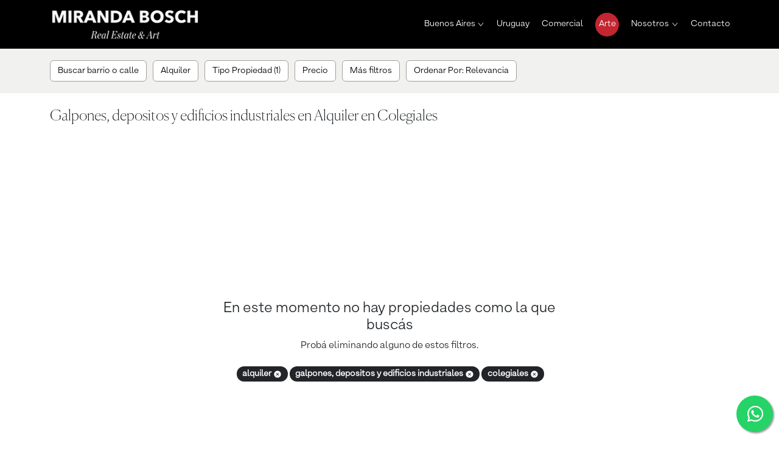

--- FILE ---
content_type: text/html; charset=utf-8
request_url: https://www.mirandabosch.com/comercial/galpones-depositos-edificios-industriales-alquiler-colegiales
body_size: 6592
content:
<!DOCTYPE html><html lang="es"><head><meta charSet="utf-8"/><meta name="viewport" content="width=device-width"/><link rel="preconnect" href="https://maps.gstatic.com" class="jsx-4186469454"/><link rel="preconnect" href="https://maps.googleapis.com" class="jsx-4186469454"/><link rel="icon" href="/favicon.png" class="jsx-4186469454"/><script id="jsonld-localbusiness" type="application/ld+json" class="jsx-4186469454">{"@context":"https://schema.org","@type":"RealEstateAgent","name":"Miranda Bosch","url":"https://www.mirandabosch.com","telephone":"+541148153515","address":{"streetAddress":"Av. Pres Manuel Quintana 199 (esq. Montevideo)","addressLocality":"Recoleta","addressRegion":"BA","addressCountry":"AR"},"geo":{"latitude":"-34.59077883261542","longitude":"-58.38675417339932"},"openingHoursSpecification":[{"opens":"10:00:00","closes":"19:00:00","dayOfWeek":["Monday","Tuesday","Wednesday","Thursday","Friday"]}]}</script><script id="jsonld-socialprofile" type="application/ld+json" class="jsx-4186469454">{"@context":"https://schema.org","@type":"Organization","name":"Miranda Bosch","url":"https://www.mirandabosch.com","sameAs":["https://www.facebook.com/MirandaBoschRealEstate/","https://www.instagram.com/miranda.bosch/","https://www.youtube.com/channel/UCHT47SUJn8GzRyTqBhGdJuA","https://vimeo.com/user38850622","https://www.pinterest.es/miranda_bosch/","https://www.linkedin.com/company/miranda-bosch-real-estate-&-art","https://www.messenger.com/t/MirandaBoschRealEstate"]}</script><script id="jsonld-website" type="application/ld+json" class="jsx-4186469454">{"@context":"https://schema.org","@type":"WebSite","url":"https://www.mirandabosch.com","@id":"mbwebsite"}</script><link rel="preload" as="image" imageSrcSet="/_next/image?url=%2F_next%2Fstatic%2Fmedia%2Flogo_slim.60f9335f.png&amp;w=256&amp;q=75 1x, /_next/image?url=%2F_next%2Fstatic%2Fmedia%2Flogo_slim.60f9335f.png&amp;w=384&amp;q=75 2x" fetchpriority="high"/><script type="application/ld+json">{"@id":"mblistingbreadcrumb","@context":"https://schema.org/","@type":"BreadcrumbList","itemListElement":[{"@type":"ListItem","position":1,"name":"Comercial","item":"https://www.mirandabosch.com/comercial/venta"},{"@type":"ListItem","position":2,"name":"Colegiales","item":"https://www.mirandabosch.com/comercial/colegiales"},{"@type":"ListItem","position":3,"name":"Alquiler","item":"https://www.mirandabosch.com/comercial/alquiler-colegiales"},{"@type":"ListItem","position":4,"name":"Galpones, depositos y edificios industriales","item":"https://www.mirandabosch.com/comercial/galpones-depositos-edificios-industriales-alquiler-colegiales"}]}</script><script type="application/ld+json">{"@context":"https://schema.org","@type":"ItemList","name":"Galpones, depositos y edificios industriales en Alquiler en Colegiales","itemListElement":[]}</script><title>Galpones, depositos y edificios industriales en Alquiler en Colegiales | Miranda Bosch</title><meta name="robots" content="index,follow"/><meta name="description" content="Encontrá el espacio comercial ideal, Galpones, depositos y edificios industriales en Colegiales para Alquilar. Descubrí oportunidades exclusivas en Miranda Bosch."/><meta property="og:title" content="Galpones, depositos y edificios industriales en Alquiler en Colegiales | Miranda Bosch"/><meta property="og:description" content="Encontrá el espacio comercial ideal, Galpones, depositos y edificios industriales en Colegiales para Alquilar. Descubrí oportunidades exclusivas en Miranda Bosch."/><link rel="canonical" href="https://www.mirandabosch.com/comercial/galpones-depositos-edificios-industriales-alquiler-colegiales"/><meta name="next-head-count" content="17"/><link rel="preload" href="/_next/static/media/f5b4023eeb68a122-s.p.otf" as="font" type="font/otf" crossorigin="anonymous" data-next-font="size-adjust"/><link rel="preload" href="/_next/static/media/74cfcdfb6f483f8f-s.p.otf" as="font" type="font/otf" crossorigin="anonymous" data-next-font="size-adjust"/><link rel="preload" href="/_next/static/media/01e64e6b16e5dfee-s.p.otf" as="font" type="font/otf" crossorigin="anonymous" data-next-font="size-adjust"/><link rel="preload" href="/_next/static/media/8ce260410c2ec231-s.p.otf" as="font" type="font/otf" crossorigin="anonymous" data-next-font="size-adjust"/><link rel="preload" href="/_next/static/media/f0fe06ed4c58901e-s.p.otf" as="font" type="font/otf" crossorigin="anonymous" data-next-font="size-adjust"/><link rel="preload" href="/_next/static/media/b8cc5993ed8d24c9-s.p.otf" as="font" type="font/otf" crossorigin="anonymous" data-next-font="size-adjust"/><link rel="preload" href="/_next/static/media/8d3683efc2cf2e0a-s.p.otf" as="font" type="font/otf" crossorigin="anonymous" data-next-font="size-adjust"/><link rel="preload" href="/_next/static/media/7f07a96271bc6f41-s.p.woff" as="font" type="font/woff" crossorigin="anonymous" data-next-font="size-adjust"/><link rel="preload" href="/_next/static/css/7397ca1fb3c7eae4.css" as="style"/><link rel="stylesheet" href="/_next/static/css/7397ca1fb3c7eae4.css" data-n-g=""/><link rel="preload" href="/_next/static/css/0555567890dd7f1d.css" as="style"/><link rel="stylesheet" href="/_next/static/css/0555567890dd7f1d.css" data-n-p=""/><noscript data-n-css=""></noscript><script defer="" nomodule="" src="/_next/static/chunks/polyfills-78c92fac7aa8fdd8.js"></script><script src="https://storage.googleapis.com/recommendations-js-prod/bundle.js?v15" defer="" data-nscript="beforeInteractive"></script><script src="/_next/static/chunks/webpack-9b11d091bd1beb3f.js" defer=""></script><script src="/_next/static/chunks/framework-6616dec8a9cb2642.js" defer=""></script><script src="/_next/static/chunks/main-1cfa2ad9207c3369.js" defer=""></script><script src="/_next/static/chunks/pages/_app-534d082a07709ba1.js" defer=""></script><script src="/_next/static/chunks/4814-9d776526d08a8e3a.js" defer=""></script><script src="/_next/static/chunks/9873-8813f4223bdb6235.js" defer=""></script><script src="/_next/static/chunks/4678-6bb04392cfc96fcc.js" defer=""></script><script src="/_next/static/chunks/6152-b562dcab68441a8d.js" defer=""></script><script src="/_next/static/chunks/2535-c97bcbf85214fc7a.js" defer=""></script><script src="/_next/static/chunks/4724-9f567da231bb17b0.js" defer=""></script><script src="/_next/static/chunks/592-2c73c0b55c0606f7.js" defer=""></script><script src="/_next/static/chunks/2169-f791a757a1eb1502.js" defer=""></script><script src="/_next/static/chunks/4912-20dcf78ca60358bb.js" defer=""></script><script src="/_next/static/chunks/pages/propiedad/buscador/%5B%5B...query%5D%5D-b91e8982b4300bf8.js" defer=""></script><script src="/_next/static/seEfbmnANz43IVaBlmasy/_buildManifest.js" defer=""></script><script src="/_next/static/seEfbmnANz43IVaBlmasy/_ssgManifest.js" defer=""></script><style id="__jsx-4186469454">:root{--font-armin-grotesk:'__arminGrotesk_57583b', '__arminGrotesk_Fallback_57583b';--font-canela-thin:'__canelaThin_dc1554', '__canelaThin_Fallback_dc1554';--font-armin-grotesk-semibold:'__arminGroteskSemiBold_0852f6', '__arminGroteskSemiBold_Fallback_0852f6';--font-armin-grotesk-thin:'__arminGroteskSemiThin_e808f2', '__arminGroteskSemiThin_Fallback_e808f2';--font-armin-grotesk-thin-italic:'__arminGroteskThinItalic_b2dfdc', '__arminGroteskThinItalic_Fallback_b2dfdc';--font-icons:'__iconsFont_2e0084', '__iconsFont_Fallback_2e0084';--font-armin-grotesk-normal:'__arminGroteskNormal_ce8541', '__arminGroteskNormal_Fallback_ce8541';--font-armin-grotesk-black:'__arminGroteskBlack_3dcb71', '__arminGroteskBlack_Fallback_3dcb71';--font-canela-thin-italic:'__canelaThinItalic_4d10ed', '__canelaThinItalic_Fallback_4d10ed'}</style></head><body><div id="__next"><noscript class="jsx-4186469454"><iframe src="https://www.googletagmanager.com/ns.html?id=GTM-5TFJG9Q" title="Google Tag Manager" height="0" width="0" style="display:none;visibility:hidden" class="jsx-4186469454"></iframe></noscript><noscript class="jsx-4186469454"><img height="1" width="1" style="display:none" src="https://www.facebook.com/tr?id=420870968093567&amp;ev=PageView&amp;noscript=1" class="jsx-4186469454"/></noscript><div class="undefined layout_main__I2Nnq"><div class="layout_header_container__1pHRV layout_no_padding__0kuvl container"><div class="layout_header_container_row__ADhtQ layout_no_margin__SIIGa row"><nav class="layout_navbar__T52vu navbar navbar-expand-xl navbar-dark bg-dark"><div class="layout_no_padding__0kuvl container"><a href="/" class="layout_logo__l2ruQ navbar-brand"><div class="d-none d-xl-flex"><img alt="Miranda Bosch" title="Miranda Bosch" loading="lazy" width="240" height="47" decoding="async" data-nimg="1" style="color:transparent" srcSet="/_next/image?url=%2F_next%2Fstatic%2Fmedia%2Flogo_desktop.6f4b55d2.png&amp;w=256&amp;q=75 1x, /_next/image?url=%2F_next%2Fstatic%2Fmedia%2Flogo_desktop.6f4b55d2.png&amp;w=640&amp;q=75 2x" src="/_next/image?url=%2F_next%2Fstatic%2Fmedia%2Flogo_desktop.6f4b55d2.png&amp;w=640&amp;q=75"/></div><div class="d-flex d-xl-none"><img alt="Miranda Bosch" title="Miranda Bosch" fetchpriority="high" width="174" height="15" decoding="async" data-nimg="1" style="color:transparent" srcSet="/_next/image?url=%2F_next%2Fstatic%2Fmedia%2Flogo_slim.60f9335f.png&amp;w=256&amp;q=75 1x, /_next/image?url=%2F_next%2Fstatic%2Fmedia%2Flogo_slim.60f9335f.png&amp;w=384&amp;q=75 2x" src="/_next/image?url=%2F_next%2Fstatic%2Fmedia%2Flogo_slim.60f9335f.png&amp;w=384&amp;q=75"/></div></a><button aria-controls="responsive-menu" type="button" aria-label="Menu principal" class="layout_toogle_button__Rf20H navbar-toggler collapsed"><span class="navbar-toggler-icon"></span></button><div id="responsive-menu" class="layout_offcanvas__C13wQ offcanvas-xl offcanvas-top" aria-labelledby="offcanvas-title"><div class="offcanvas-header"><div class="offcanvas-title h5" id="offcanvas-title"><a href="/"><img alt="Miranda Bosch" title="Miranda Bosch" loading="lazy" width="174" height="15" decoding="async" data-nimg="1" style="color:transparent" srcSet="/_next/image?url=%2F_next%2Fstatic%2Fmedia%2Flogo_slim.60f9335f.png&amp;w=256&amp;q=75 1x, /_next/image?url=%2F_next%2Fstatic%2Fmedia%2Flogo_slim.60f9335f.png&amp;w=384&amp;q=75 2x" src="/_next/image?url=%2F_next%2Fstatic%2Fmedia%2Flogo_slim.60f9335f.png&amp;w=384&amp;q=75"/></a></div><button type="button" class="btn-close btn-close-white" aria-label="Close"></button></div><div class="layout_menu_offcanvas_body__wd04H offcanvas-body"><div class="navbar-nav"><div class="layout_menu__vM2uK nav-item dropdown"><a aria-expanded="false" role="button" class="dropdown-toggle nav-link" tabindex="0" href="#">Buenos Aires</a></div><a href="/uruguay" data-rr-ui-event-key="/uruguay" class="layout_menu_link__EnUXs nav-link">Uruguay</a><a href="/comercial" data-rr-ui-event-key="/comercial" class="layout_menu_link__EnUXs nav-link">Comercial</a><a href="https://art.mirandabosch.com/" rel="nofollow" target="_blank" data-rr-ui-event-key="https://art.mirandabosch.com/" class="layout_menu_link__EnUXs layout_menu_link_art__n1dbl nav-link">Arte</a><div class="layout_menu__vM2uK nav-item dropdown"><a aria-expanded="false" role="button" class="dropdown-toggle nav-link" tabindex="0" href="#">Nosotros</a></div><a href="/contacto" data-rr-ui-event-key="/contacto" class="layout_menu_link__EnUXs nav-link">Contacto</a></div><div class="d-flex d-xl-none layout_offcanvas_footer__dtC_T"><div><div>Contacto: <a href="tel:+54 1148153515">+54 11 48 15 35 15</a></div><svg stroke="currentColor" fill="currentColor" stroke-width="0" viewBox="0 0 24 24" height="18" width="18" xmlns="http://www.w3.org/2000/svg"><g><path fill="none" d="M0 0h24v24H0z"></path><path fill-rule="nonzero" d="M2.004 22l1.352-4.968A9.954 9.954 0 0 1 2 12C2 6.477 6.477 2 12 2s10 4.477 10 10-4.477 10-10 10a9.954 9.954 0 0 1-5.03-1.355L2.004 22zM8.391 7.308a.961.961 0 0 0-.371.1 1.293 1.293 0 0 0-.294.228c-.12.113-.188.211-.261.306A2.729 2.729 0 0 0 6.9 9.62c.002.49.13.967.33 1.413.409.902 1.082 1.857 1.971 2.742.214.213.423.427.648.626a9.448 9.448 0 0 0 3.84 2.046l.569.087c.185.01.37-.004.556-.013a1.99 1.99 0 0 0 .833-.231c.166-.088.244-.132.383-.22 0 0 .043-.028.125-.09.135-.1.218-.171.33-.288.083-.086.155-.187.21-.302.078-.163.156-.474.188-.733.024-.198.017-.306.014-.373-.004-.107-.093-.218-.19-.265l-.582-.261s-.87-.379-1.401-.621a.498.498 0 0 0-.177-.041.482.482 0 0 0-.378.127v-.002c-.005 0-.072.057-.795.933a.35.35 0 0 1-.368.13 1.416 1.416 0 0 1-.191-.066c-.124-.052-.167-.072-.252-.109l-.005-.002a6.01 6.01 0 0 1-1.57-1c-.126-.11-.243-.23-.363-.346a6.296 6.296 0 0 1-1.02-1.268l-.059-.095a.923.923 0 0 1-.102-.205c-.038-.147.061-.265.061-.265s.243-.266.356-.41a4.38 4.38 0 0 0 .263-.373c.118-.19.155-.385.093-.536-.28-.684-.57-1.365-.868-2.041-.059-.134-.234-.23-.393-.249-.054-.006-.108-.012-.162-.016a3.385 3.385 0 0 0-.403.004z"></path></g></svg><a target="_blank" href="https://api.whatsapp.com/send?phone=541123059696">+54 911 23 05 96 96</a></div></div></div></div></div></nav></div></div><div><main class="layout_body__uSCBq"><div class="styles_no_padding__vAx_0 styles_header_container__apxpC container-fluid"><div><div></div><div class="styles_header__Z4hwR styles_no_margin__ghEJg styles_header_no_sticky__JwFeU row row-cols-lg-1 row-cols-md-1 row-cols-sm-1 row-cols-1"><div class="styles_no_padding__vAx_0 col"><div class="container"><div class="row row-cols-lg-1 row-cols-md-1 row-cols-sm-1 row-cols-1"><div class="col"><div class="filters_filters__bkDhe"><div class="d-none d-xl-grid filters_filters_container__2cvmv"><div><button type="button" title="Buscar barrio o calle" class="filter_menu_item__KDALy  btn btn-link"><span class="filter_menu_item_label__Yguo_"><span class="filter_menu_item_label_text__GV7Au ">Buscar barrio o calle</span></span></button></div><div><button type="button" title="Alquiler" class="filter_menu_item__KDALy  btn btn-link"><span class="filter_menu_item_label__Yguo_"><span class="filter_menu_item_label_text__GV7Au ">Alquiler</span></span></button></div><div><button type="button" title="Tipo Propiedad (1)" class="filter_menu_item__KDALy  btn btn-link"><span class="filter_menu_item_label__Yguo_"><span class="filter_menu_item_label_text__GV7Au ">Tipo Propiedad (1)</span></span></button></div><div><button type="button" title="Precio" class="filter_menu_item__KDALy  btn btn-link"><span class="filter_menu_item_label__Yguo_"><span class="filter_menu_item_label_text__GV7Au ">Precio</span></span></button></div><div><button type="button" title="Más filtros" class="filter_menu_item__KDALy  btn btn-link"><span class="filter_menu_item_label__Yguo_"><span class="filter_menu_item_label_text__GV7Au ">Más filtros</span></span></button></div><div class="filters_sort_selector_container__vL2OJ"><div class="filters_sort_selector__UkezM"><button type="button" title="Ordenar Por: Relevancia" class="filter_menu_item__KDALy  btn btn-link"><span class="filter_menu_item_label__Yguo_"><span class="filter_menu_item_label_text__GV7Au ">Ordenar Por: Relevancia</span></span></button></div></div></div><div class="d-xl-none filters_mobile_filters_container__iZJAO"><button type="button" class="filters_search_location_button__t3B3G btn btn-success btn-lg">Buscar por Barrio o Calle</button><div><button type="button" class="filters_filters_button__lP205 btn btn-success btn-lg">Filtros <!-- -->(3)</button></div></div></div></div></div></div></div></div></div></div><div class="styles_result_container_without_pagination__JdX0E container"><div class="row"><h1 class="styles_title__ssBAP">Galpones, depositos y edificios industriales en Alquiler en Colegiales</h1></div><div class="row row-cols-lg-2 row-cols-md-2 row-cols-sm-2 row-cols-1"></div><div class="search_without_results_container__HHigX"><h1>En este momento no hay propiedades como la que buscás</h1><p>Probá eliminando alguno de estos filtros.</p><span class="search_without_results_pill__V4XE8 badge rounded-pill bg-dark">alquiler<!-- --> <svg stroke="currentColor" fill="currentColor" stroke-width="0" viewBox="0 0 512 512" class="search_without_results_close_button__V_ksj" height="1em" width="1em" xmlns="http://www.w3.org/2000/svg"><path d="M256 48C141.31 48 48 141.31 48 256s93.31 208 208 208 208-93.31 208-208S370.69 48 256 48zm75.31 260.69a16 16 0 11-22.62 22.62L256 278.63l-52.69 52.68a16 16 0 01-22.62-22.62L233.37 256l-52.68-52.69a16 16 0 0122.62-22.62L256 233.37l52.69-52.68a16 16 0 0122.62 22.62L278.63 256z"></path></svg></span><span class="search_without_results_pill__V4XE8 badge rounded-pill bg-dark">Galpones, depositos y edificios industriales<!-- --> <svg stroke="currentColor" fill="currentColor" stroke-width="0" viewBox="0 0 512 512" class="search_without_results_close_button__V_ksj" height="1em" width="1em" xmlns="http://www.w3.org/2000/svg"><path d="M256 48C141.31 48 48 141.31 48 256s93.31 208 208 208 208-93.31 208-208S370.69 48 256 48zm75.31 260.69a16 16 0 11-22.62 22.62L256 278.63l-52.69 52.68a16 16 0 01-22.62-22.62L233.37 256l-52.68-52.69a16 16 0 0122.62-22.62L256 233.37l52.69-52.68a16 16 0 0122.62 22.62L278.63 256z"></path></svg></span><span class="search_without_results_pill__V4XE8 badge rounded-pill bg-dark">Colegiales<!-- --> <svg stroke="currentColor" fill="currentColor" stroke-width="0" viewBox="0 0 512 512" class="search_without_results_close_button__V_ksj" height="1em" width="1em" xmlns="http://www.w3.org/2000/svg"><path d="M256 48C141.31 48 48 141.31 48 256s93.31 208 208 208 208-93.31 208-208S370.69 48 256 48zm75.31 260.69a16 16 0 11-22.62 22.62L256 278.63l-52.69 52.68a16 16 0 01-22.62-22.62L233.37 256l-52.68-52.69a16 16 0 0122.62-22.62L256 233.37l52.69-52.68a16 16 0 0122.62 22.62L278.63 256z"></path></svg></span></div><div class="row"><nav aria-label="breadcrumb" class="styles_breadcrumb_without_pagination__gWSuB"><ol class="breadcrumb"><li class="breadcrumb-item"><a href="https://www.mirandabosch.com/comercial/venta" title="Ver propiedades comerciales">Comercial</a></li><li class="breadcrumb-item"><a href="https://www.mirandabosch.com/comercial/colegiales" title="Ver Propiedades en Colegiales">Colegiales</a></li><li class="breadcrumb-item"><a href="https://www.mirandabosch.com/comercial/alquiler-colegiales" title="Ver Propiedades en Alquiler en Colegiales">Alquiler</a></li><li class="breadcrumb-item"><a href="https://www.mirandabosch.com/comercial/galpones-depositos-edificios-industriales-alquiler-colegiales" title="Ver Galpones, depositos y edificios industriales en Alquiler en Colegiales">Galpones, depositos y edificios industriales</a></li></ol></nav></div><div class="row"><div class="styles_links_container__pJsOm col"><div><h3 class="styles_links_title__3ea3Z">Propiedades Comerciales en Venta</h3><ul class="styles_links_list__M6HCo"><li><a title="Ver Oficinas en venta" href="https://www.mirandabosch.com/comercial/oficinas-venta">Oficinas en venta</a></li><li><a title="Ver Locales comerciales en venta" href="https://www.mirandabosch.com/comercial/locales-comerciales-venta">Locales comerciales en venta</a></li><li><a title="Ver Edificio en Block en venta" href="https://www.mirandabosch.com/comercial/edificios-block-venta">Edificio en Block en venta</a></li><li><a title="Ver Galpones o Depósitos en venta" href="https://www.mirandabosch.com/comercial/galpones-depositos-edificios-industriales-venta">Galpones o Depósitos en venta</a></li><li><a title="Ver Terrenos en venta" href="https://www.mirandabosch.com/comercial/terrenos-lotes-venta">Terrenos en venta</a></li></ul></div><div><h3 class="styles_links_title__3ea3Z">Propiedades Comerciales en Alquiler</h3><ul class="styles_links_list__M6HCo"><li><a title="Ver Oficinas en alquiler en Retiro" href="https://www.mirandabosch.com/comercial/oficinas-alquiler-retiro">Oficinas en alquiler en Retiro</a></li><li><a title="Ver Oficinas en alquiler en centro / microcentro / Catalinas" href="https://www.mirandabosch.com/comercial/oficinas-alquiler-centro-microcentro-catalinas">Oficinas en alquiler en centro / microcentro / Catalinas</a></li><li><a title="Ver Oficinas en alquiler en Belgrano" href="https://www.mirandabosch.com/comercial/oficinas-alquiler-belgrano">Oficinas en alquiler en Belgrano</a></li><li><a title="Ver Oficinas en alquiler en Puerto Madero" href="https://www.mirandabosch.com/comercial/oficinas-alquiler-puerto-madero">Oficinas en alquiler en Puerto Madero</a></li><li><a title="Ver Oficinas en alquiler en Nuñez" href="https://www.mirandabosch.com/comercial/oficinas-alquiler-nunez">Oficinas en alquiler en Nuñez</a></li><li><a title="Ver Oficinas en alquiler en Recoleta" href="https://www.mirandabosch.com/comercial/oficinas-alquiler-recoleta">Oficinas en alquiler en Recoleta</a></li><li><a title="Ver Locales comerciales en alquiler en Capital Federal" href="https://www.mirandabosch.com/comercial/locales-comerciales-alquiler">Locales comerciales en alquiler en Capital Federal</a></li><li><a title="Ver Edificio en Block en alquiler en Capital Federal" href="https://www.mirandabosch.com/comercial/edificios-block-alquiler">Edificio en Block en alquiler en Capital Federal</a></li></ul></div></div></div></div></main></div><div class="footer_footer__UBABY"><img alt="Miranda Bosch" loading="lazy" width="240" height="47" decoding="async" data-nimg="1" style="color:transparent" srcSet="/_next/image?url=%2F_next%2Fstatic%2Fmedia%2Flogo_desktop.6f4b55d2.png&amp;w=256&amp;q=75 1x, /_next/image?url=%2F_next%2Fstatic%2Fmedia%2Flogo_desktop.6f4b55d2.png&amp;w=640&amp;q=75 2x" src="/_next/image?url=%2F_next%2Fstatic%2Fmedia%2Flogo_desktop.6f4b55d2.png&amp;w=640&amp;q=75"/><div class="footer_social_networks__bkrc1"><a href="https://www.facebook.com/MirandaBoschRealEstate/" class="footer_social_networks_link__Yus85" target="__blank"><img alt="Facebook" loading="lazy" width="26" height="26" decoding="async" data-nimg="1" style="color:transparent" src="/_next/static/media/facebook.74f9b5ea.svg"/></a><a href="https://www.instagram.com/miranda.bosch/" class="footer_social_networks_link__Yus85" target="__blank"><img alt="Instagram" loading="lazy" width="26" height="26" decoding="async" data-nimg="1" style="color:transparent" src="/_next/static/media/instagram.063badaf.svg"/></a><a href="https://www.youtube.com/channel/UCHT47SUJn8GzRyTqBhGdJuA" class="footer_social_networks_link__Yus85" target="__blank"><img alt="Youtube" loading="lazy" width="26" height="26" decoding="async" data-nimg="1" style="color:transparent" src="/_next/static/media/youtube.9de2e257.svg"/></a><a href="https://www.pinterest.es/miranda_bosch/" class="footer_social_networks_link__Yus85" target="__blank"><img alt="Pinterest" loading="lazy" width="26" height="26" decoding="async" data-nimg="1" style="color:transparent" src="/_next/static/media/pinterest.296dacd4.svg"/></a><a href="https://www.linkedin.com/company/miranda-bosch-real-estate-&amp;-art" class="footer_social_networks_link__Yus85" target="__blank"><img alt="Linkedin" loading="lazy" width="26" height="26" decoding="async" data-nimg="1" style="color:transparent" src="/_next/static/media/linkedin.c1157db6.svg"/></a></div></div><div class="footer_footer_of_footer__zJqZl container-fluid"><div class="row"><div class="col"><div class="container"><div class="row"><div class="col">Matriculado responsable: <span class="footer_tuition__AaWD5">Francisco Bosch ‑ Matrícula: 4489</span></div></div></div></div></div></div><a href="https://api.whatsapp.com/send?phone=541123059696" class="layout_wa_bubble__97yf2" aria-label="WhatsApp" target="_blank"><svg stroke="currentColor" fill="currentColor" stroke-width="0" viewBox="0 0 448 512" class="layout_wa_icon__Z2Q58" height="1em" width="1em" xmlns="http://www.w3.org/2000/svg"><path d="M380.9 97.1C339 55.1 283.2 32 223.9 32c-122.4 0-222 99.6-222 222 0 39.1 10.2 77.3 29.6 111L0 480l117.7-30.9c32.4 17.7 68.9 27 106.1 27h.1c122.3 0 224.1-99.6 224.1-222 0-59.3-25.2-115-67.1-157zm-157 341.6c-33.2 0-65.7-8.9-94-25.7l-6.7-4-69.8 18.3L72 359.2l-4.4-7c-18.5-29.4-28.2-63.3-28.2-98.2 0-101.7 82.8-184.5 184.6-184.5 49.3 0 95.6 19.2 130.4 54.1 34.8 34.9 56.2 81.2 56.1 130.5 0 101.8-84.9 184.6-186.6 184.6zm101.2-138.2c-5.5-2.8-32.8-16.2-37.9-18-5.1-1.9-8.8-2.8-12.5 2.8-3.7 5.6-14.3 18-17.6 21.8-3.2 3.7-6.5 4.2-12 1.4-32.6-16.3-54-29.1-75.5-66-5.7-9.8 5.7-9.1 16.3-30.3 1.8-3.7.9-6.9-.5-9.7-1.4-2.8-12.5-30.1-17.1-41.2-4.5-10.8-9.1-9.3-12.5-9.5-3.2-.2-6.9-.2-10.6-.2-3.7 0-9.7 1.4-14.8 6.9-5.1 5.6-19.4 19-19.4 46.3 0 27.3 19.9 53.7 22.6 57.4 2.8 3.7 39.1 59.7 94.8 83.8 35.2 15.2 49 16.5 66.6 13.9 10.7-1.6 32.8-13.4 37.4-26.4 4.6-13 4.6-24.1 3.2-26.4-1.3-2.5-5-3.9-10.5-6.6z"></path></svg></a></div></div><script id="__NEXT_DATA__" type="application/json">{"props":{"pageProps":{"availablePropertyTypes":[],"availableLocations":[],"appliedFilters":{"operation":"rent","propertyTypes":["8"],"locations":["44"]},"commercialSearch":true,"initialProperties":[],"initialItemsCount":0,"country":"argentina","title":"Galpones, depositos y edificios industriales en Alquiler en Colegiales"},"__N_SSP":true},"page":"/propiedad/buscador/[[...query]]","query":{"is_commercial_search":"true","country":"argentina","nextInternalLocale":"es","query":["galpones-depositos-edificios-industriales-alquiler-colegiales"]},"buildId":"seEfbmnANz43IVaBlmasy","isFallback":false,"gssp":true,"locale":"es","locales":["es"],"defaultLocale":"es","scriptLoader":[]}</script></body></html>

--- FILE ---
content_type: application/javascript; charset=utf-8
request_url: https://www.mirandabosch.com/_next/static/chunks/2169-f791a757a1eb1502.js
body_size: 3214
content:
(self.webpackChunk_N_E=self.webpackChunk_N_E||[]).push([[2169],{6394:function(e,t,l){"use strict";l.d(t,{h:function(){return v}});var n=l(85893),a=l(67294),o=l(45697),s=l.n(o),i=l(35005),c=l(79696),_=l.n(c),r=l(18695),u=l(44874),f=l(93810),d=l(23560),p=l.n(d),m=l(50308),h=l.n(m),b=l(40755),y=l(70233),x=l(28119);let v=Object.freeze({DROPDOWN:"dropdown",LIST_ITEM:"list_item",OFFCANVAS:"offcanvas"});function C(e){let t,{displayType:l,applyButtonText:o,applyButtonDisabled:s,label:c,secondaryLabel:d,showCleanButton:m,onCleanButtonClick:h,children:C,formContentClassname:j,popoverBodyClassname:g,onApllyButtonClick:k,onOpen:N,onClose:S,fullSize:B,menuItemClass:O,popoverPlacement:I,menuItemLabelClass:w}=e,[z,D]=(0,a.useState)(l===v.OFFCANVAS),L=(0,a.useRef)(null),T=(0,a.useRef)(null);function Z(e){D(!1),p()(S)&&S(e)}let q=e=>{D(e),e?N():S()};function A(){let e={className:_().offcanvas_header};return(0,n.jsxs)(u.default,{placement:"end",show:z,onHide:()=>Z(),onShow:N,autoFocus:!1,children:[(0,n.jsxs)(u.default.Header,{...e,children:[(0,n.jsx)(f.A,{className:_().arrow_icon,onClick:()=>Z()}),(0,n.jsx)("span",{className:_().offcanvas_title,children:c}),m&&(0,n.jsx)(i.Z,{onClick:h,variant:"link",className:_().offcanvas_clean_button,children:"Limpiar"})]}),(0,n.jsxs)(u.default.Body,{className:_().offcanvas_body,children:[C,(0,n.jsx)("div",{className:_().offcanvas_apply_button_container,children:(0,n.jsx)(x.default,{disabled:s,onClick:()=>{Z("apply_button"),k()},label:o})})]})]},"offcanvas")}if(l===v.DROPDOWN)t=function(){let e;let t=(0,n.jsx)(b.Z,{className:_().popover,rootCloseEvent:"click",children:(0,n.jsx)(b.Z.Body,{className:g,children:(0,n.jsxs)("div",{children:[(0,n.jsx)("div",{className:j,ref:T,children:C}),(0,n.jsxs)("div",{className:_().footer,children:[(0,n.jsx)("div",{className:_().clean_button_container,children:m&&(0,n.jsx)(i.Z,{onClick:h,variant:"link",className:_().clean_button,children:"Limpiar"})}),(0,n.jsx)("div",{children:(0,n.jsx)(x.default,{disabled:s,onClick:()=>{Z("apply_button"),k(),D(!1)},label:o,size:"sm"})})]})]})})}),l={modifiers:[]};return B&&l.modifiers.push({name:"sameWidth",enabled:!0,phase:"beforeWrite",requires:["computeStyles"],fn:e=>{let{state:t}=e;t.styles.popper.width=`${L.current.clientWidth}px`},effect:e=>{let{state:t}=e;t.elements.popper.style.width=`${L.current.clientWidth}px`}}),(0,n.jsx)(y.Z,{show:z,trigger:"click",overlay:t,rootClose:!0,placement:I,onToggle:q,popperConfig:l,children:(0,n.jsx)(i.Z,{variant:"link",title:c,className:(e=[_().menu_item,O],B&&(e=[...e,_().menu_item_full_size]),e.join(" ")),ref:L,children:(0,n.jsx)("span",{className:_().menu_item_label,children:(0,n.jsx)("span",{className:`${_().menu_item_label_text} ${w}`,children:c})})})})}();else if(l===v.LIST_ITEM){let e;t=[A(),(0,n.jsx)(r.Z.Item,{as:"li",className:["d-flex justify-content-between align-items-start",_().list_item].join(" "),onClick:()=>D(!0),children:(0,n.jsxs)("div",{className:`ms-2 me-auto ${_().filter_label_container}`,children:[(0,n.jsx)("div",{className:_().filter_label,children:c}),(0,n.jsx)("div",{className:(e=_().filter_secondary_label,""==d&&(e+=" "+_().filter_secondary_label_empty),e),children:d})]})},"filter_title")]}else l===v.OFFCANVAS&&(t=A());return t}C.defaultProps={applyButtonText:"Aplicar",applyButtonDisabled:!1,label:"",secondaryLabel:"",showCleanButton:!0,formContentClassname:"",popoverBodyClassname:"",onClose:h(),fullSize:!1,menuItemClass:"",popoverPlacement:"bottom-start",menuItemLabelClass:""},C.propTypes={displayType:s().oneOf(Object.values(v)),applyButtonText:s().oneOfType([s().string,s().node]),applyButtonDisabled:s().bool,label:s().oneOfType([s().string,s().node]),secondaryLabel:s().string,formContentClassname:s().string,popoverBodyClassname:s().string,onCleanButtonClick:s().func,onApllyButtonClick:s().func,onOpen:s().func,onClose:s().func,fullSize:s().bool,menuItemClass:s().string,popoverPlacement:s().string,menuItemLabelClass:s().string},t.Z=C},82169:function(e,t,l){"use strict";var n=l(85893),a=l(67294),o=l(97346),s=l(46229),i=l.n(s),c=l(50361),_=l.n(c),r=l(76566),u=l.n(r),f=l(41609),d=l.n(f),p=l(50308),m=l.n(p),h=l(18446),b=l.n(h),y=l(39693),x=l.n(y),v=l(73303),C=l.n(v),j=l(23279),g=l.n(j),k=l(6394),N=l(45697),S=l.n(N),B=l(35005),O=l(36968);function I(e){let{availableLocations:t,onChange:l,displayType:s,value:c,showCleanButton:r,fullSize:f,placeholder:p,onClose:m,onQuickSearchChange:h,loading:y,menuItemClass:v,menuItemLabelClass:j}=e,N=(0,a.useRef)(null),[S,I]=(0,a.useState)(c.locations),[w,z]=(0,a.useState)(c.locations),[D,L]=(0,a.useState)(c.quicksearch),[T,Z]=(0,a.useState)(!1),q=_()(t);(0,a.useEffect)(()=>{b()(c.locations,S)||(I(c.locations),z(c.locations))},[c.locations]),(0,a.useEffect)(()=>{b()(c.quicksearch,D)||L(c.quicksearch)},[c.quicksearch]),(0,a.useEffect)(()=>{d()(t)&&I([])},[t]);let A=(0,a.useCallback)(g()(h,600),[h]);function F(e){I(u()(S,[e.target.id]))}(0,a.useEffect)(()=>()=>A.cancel(),[A]);let P=C()(t,e=>{let{count:t,id:l}=e;return S.length?S.includes(l.toString())?t:0:t}),E=[...t].filter(e=>w.includes(e.id.toString())).map(e=>e.name);d()(c.quicksearch)||E.push(c.quicksearch);let R=x()(E).join(", "),V="Buscar barrio o calle";s===k.h.DROPDOWN&&""!==R&&(V=R);let W=y?(0,n.jsxs)(n.Fragment,{children:[(0,n.jsx)(O.Z,{as:"span",animation:"grow",size:"sm",role:"status","aria-hidden":"true"}),(0,n.jsx)("span",{className:i().searching_properties,children:"Buscando propiedades..."})]}):`Ver ${0===P?"":P+" "}propiedad${1===P?"":"es"}`;return(0,n.jsxs)(k.Z,{displayType:s,label:V,secondaryLabel:R,popoverBodyClassname:i().popover,showCleanButton:r,onCleanButtonClick:function(){I([]),L(""),A.cancel(),h("")},onApllyButtonClick:function(){z(S),l({locations:S,quicksearch:D})},onOpen:()=>{Z(!0),N&&N.current&&N.current.focus()},onClose:e=>{Z(!1),m(e)},applyButtonDisabled:y,applyButtonText:W,fullSize:f,menuItemClass:v,formContentClassname:i().location_container,menuItemLabelClass:j,children:[(0,n.jsxs)(o.default,{action:"",className:i().form,onSubmit:function(e){e.preventDefault(),l({locations:S,quicksearch:D}),m()},children:[(0,n.jsx)(o.default.Label,{className:i().address_title,children:"Calle"}),(0,n.jsx)(o.default.Control,{className:i().location_search,onChange:function(e){L(e.target.value),A(e.target.value)},value:D,placeholder:"Ejemplo: libertador","aria-label":p,ref:N,type:"search"})]}),d()(t)&&(0,n.jsx)("span",{className:i().empty_results,children:"No se encontraron resultados"}),!d()(t)&&(0,n.jsx)("div",{className:i().location_list_container,children:(0,n.jsxs)(a.Fragment,{children:[(0,n.jsxs)("div",{className:i().parent_location_title,children:[(0,n.jsx)("h3",{children:"Ubicaci\xf3n"}),(0,n.jsx)("div",{className:i().select_all_button_container,children:(0,n.jsx)(B.Z,{variant:"link",className:i().select_all_button,onClick:function(){I(q.map(e=>{let{id:t}=e;return t.toString()}))},children:"Seleccionar todos"})})]}),(0,n.jsx)("div",{children:q.map(e=>(0,n.jsx)(o.default.Check,{className:i().checkbox,type:"checkbox",checked:S.includes(e.id.toString()),onChange:F,id:e.id,label:e.name},`location_${e.id}`))})]},"location_header_sticky_container")})]})}I.defaultProps={onChange:m(),onClose:m(),onQuickSearchChange:m(),displayType:k.h.DROPDOWN,value:{locations:[],quicksearch:""},showCleanButton:!0,fullSize:!1,placeholder:"Buscar por Calle",loading:!1,menuItemClass:"",menuItemLabelClass:"",availableLocations:[]},I.propTypes={availableLocations:S().arrayOf(S().shape({id:S().oneOfType([S().string,S().number]),name:S().string,count:S().number})),displayType:S().oneOf(Object.values(k.h)),onClose:S().func,onChange:S().func,onQuickSearchChange:S().func,showCleanButton:S().bool,value:S().shape({locations:S().arrayOf(S().string),quicksearch:S().string}),fullSize:S().bool,placeholder:S().string,loading:S().bool,menuItemClass:S().string,menuItemLabelClass:S().string},t.Z=I},79696:function(e){e.exports={offcanvas_header:"filter_offcanvas_header__xCWaV",arrow_icon:"filter_arrow_icon__ZorBu",offcanvas_title:"filter_offcanvas_title__27IRz",footer:"filter_footer__hHMDe",offcanvas_header_with_close_button:"filter_offcanvas_header_with_close_button__olrX1",clean_button_container:"filter_clean_button_container__IN3Pc",clean_button:"filter_clean_button__kib50",offcanvas_clean_button:"filter_offcanvas_clean_button__FPjZ7",offcanvas_apply_button_container:"filter_offcanvas_apply_button_container__Y7ZA7",apply_button:"filter_apply_button__QNrfp",offcanvas_body:"filter_offcanvas_body__l_Dij",popover:"filter_popover__hF5sI",menu_item:"filter_menu_item__KDALy",menu_item_full_size:"filter_menu_item_full_size__PjOm7",menu_item_label:"filter_menu_item_label__Yguo_",menu_item_label_text:"filter_menu_item_label_text__GV7Au",list_item:"filter_list_item__F9yaz",filter_label_container:"filter_filter_label_container__B5c8n",filter_label:"filter_filter_label__DezR5",filter_secondary_label:"filter_filter_secondary_label__dXJMK",filter_secondary_label_empty:"filter_filter_secondary_label_empty__VfDpd"}},46229:function(e){e.exports={toogle:"location_selector_toogle__DGe33",parent_location_title:"location_selector_parent_location_title__Lok4o",address_title:"location_selector_address_title___cJqR",select_all_button:"location_selector_select_all_button__beQyd",select_all_button_container:"location_selector_select_all_button_container__oIpVG",toogle_text:"location_selector_toogle_text__3xPVz",location_search:"location_selector_location_search__1af7P",footer:"location_selector_footer__xUQUx",apply_button:"location_selector_apply_button__zERz5",checkbox:"location_selector_checkbox__y5JIJ",clean_button_container:"location_selector_clean_button_container__xQSDL",clean_button:"location_selector_clean_button__3Mz0O",empty_results:"location_selector_empty_results__YFLjm",location_container:"location_selector_location_container__Y6sBg",searching_properties:"location_selector_searching_properties__q_Xlq",popover:"location_selector_popover__2dfmd",form:"location_selector_form__z5oQ2",location_list_container:"location_selector_location_list_container___YhMg"}}}]);
//# sourceMappingURL=2169-f791a757a1eb1502.js.map

--- FILE ---
content_type: application/javascript; charset=utf-8
request_url: https://www.mirandabosch.com/_next/static/chunks/4678-6bb04392cfc96fcc.js
body_size: 4818
content:
(self.webpackChunk_N_E=self.webpackChunk_N_E||[]).push([[4678],{88668:function(e,t,r){var n=r(83369),o=r(90619),a=r(72385);function i(e){var t=-1,r=null==e?0:e.length;for(this.__data__=new n;++t<r;)this.add(e[t])}i.prototype.add=i.prototype.push=o,i.prototype.has=a,e.exports=i},46384:function(e,t,r){var n=r(38407),o=r(37465),a=r(63779),i=r(67599),u=r(44758),f=r(34309);function s(e){var t=this.__data__=new n(e);this.size=t.size}s.prototype.clear=o,s.prototype.delete=a,s.prototype.get=i,s.prototype.has=u,s.prototype.set=f,e.exports=s},11149:function(e,t,r){var n=r(55639).Uint8Array;e.exports=n},34963:function(e){e.exports=function(e,t){for(var r=-1,n=null==e?0:e.length,o=0,a=[];++r<n;){var i=e[r];t(i,r,e)&&(a[o++]=i)}return a}},14636:function(e,t,r){var n=r(22545),o=r(35694),a=r(1469),i=r(44144),u=r(65776),f=r(36719),s=Object.prototype.hasOwnProperty;e.exports=function(e,t){var r=a(e),c=!r&&o(e),l=!r&&!c&&i(e),p=!r&&!c&&!l&&f(e),v=r||c||l||p,d=v?n(e.length,String):[],h=d.length;for(var x in e)(t||s.call(e,x))&&!(v&&("length"==x||l&&("offset"==x||"parent"==x)||p&&("buffer"==x||"byteLength"==x||"byteOffset"==x)||u(x,h)))&&d.push(x);return d}},62488:function(e){e.exports=function(e,t){for(var r=-1,n=t.length,o=e.length;++r<n;)e[o+r]=t[r];return e}},82908:function(e){e.exports=function(e,t){for(var r=-1,n=null==e?0:e.length;++r<n;)if(t(e[r],r,e))return!0;return!1}},89465:function(e,t,r){var n=r(38777);e.exports=function(e,t,r){"__proto__"==t&&n?n(e,t,{configurable:!0,enumerable:!0,value:r,writable:!0}):e[t]=r}},28483:function(e,t,r){var n=r(25063)();e.exports=n},47816:function(e,t,r){var n=r(28483),o=r(3674);e.exports=function(e,t){return e&&n(e,t,o)}},68866:function(e,t,r){var n=r(62488),o=r(1469);e.exports=function(e,t,r){var a=t(e);return o(e)?a:n(a,r(e))}},13:function(e){e.exports=function(e,t){return null!=e&&t in Object(e)}},90939:function(e,t,r){var n=r(2492),o=r(37005);e.exports=function e(t,r,a,i,u){return t===r||(null!=t&&null!=r&&(o(t)||o(r))?n(t,r,a,i,e,u):t!=t&&r!=r)}},2492:function(e,t,r){var n=r(46384),o=r(67114),a=r(18351),i=r(16096),u=r(64160),f=r(1469),s=r(44144),c=r(36719),l="[object Arguments]",p="[object Array]",v="[object Object]",d=Object.prototype.hasOwnProperty;e.exports=function(e,t,r,h,x,b){var m=f(e),y=f(t),_=m?p:u(e),g=y?p:u(t);_=_==l?v:_,g=g==l?v:g;var j=_==v,w=g==v,N=_==g;if(N&&s(e)){if(!s(t))return!1;m=!0,j=!1}if(N&&!j)return b||(b=new n),m||c(e)?o(e,t,r,h,x,b):a(e,t,_,r,h,x,b);if(!(1&r)){var k=j&&d.call(e,"__wrapped__"),O=w&&d.call(t,"__wrapped__");if(k||O){var F=k?e.value():e,E=O?t.value():t;return b||(b=new n),x(F,E,r,h,b)}}return!!N&&(b||(b=new n),i(e,t,r,h,x,b))}},2958:function(e,t,r){var n=r(46384),o=r(90939);e.exports=function(e,t,r,a){var i=r.length,u=i,f=!a;if(null==e)return!u;for(e=Object(e);i--;){var s=r[i];if(f&&s[2]?s[1]!==e[s[0]]:!(s[0]in e))return!1}for(;++i<u;){var c=(s=r[i])[0],l=e[c],p=s[1];if(f&&s[2]){if(void 0===l&&!(c in e))return!1}else{var v=new n;if(a)var d=a(l,p,c,e,t,v);if(!(void 0===d?o(p,l,3,a,v):d))return!1}}return!0}},67206:function(e,t,r){var n=r(91573),o=r(16432),a=r(6557),i=r(1469),u=r(39601);e.exports=function(e){return"function"==typeof e?e:null==e?a:"object"==typeof e?i(e)?o(e[0],e[1]):n(e):u(e)}},91573:function(e,t,r){var n=r(2958),o=r(1499),a=r(42634);e.exports=function(e){var t=o(e);return 1==t.length&&t[0][2]?a(t[0][0],t[0][1]):function(r){return r===e||n(r,e,t)}}},16432:function(e,t,r){var n=r(90939),o=r(27361),a=r(79095),i=r(15403),u=r(89162),f=r(42634),s=r(40327);e.exports=function(e,t){return i(e)&&u(t)?f(s(e),t):function(r){var i=o(r,e);return void 0===i&&i===t?a(r,e):n(t,i,3)}}},40371:function(e){e.exports=function(e){return function(t){return null==t?void 0:t[e]}}},79152:function(e,t,r){var n=r(97786);e.exports=function(e){return function(t){return n(t,e)}}},14259:function(e){e.exports=function(e,t,r){var n=-1,o=e.length;t<0&&(t=-t>o?0:o+t),(r=r>o?o:r)<0&&(r+=o),o=t>r?0:r-t>>>0,t>>>=0;for(var a=Array(o);++n<o;)a[n]=e[n+t];return a}},74757:function(e){e.exports=function(e,t){return e.has(t)}},25063:function(e){e.exports=function(e){return function(t,r,n){for(var o=-1,a=Object(t),i=n(t),u=i.length;u--;){var f=i[e?u:++o];if(!1===r(a[f],f,a))break}return t}}},38777:function(e,t,r){var n=r(10852),o=function(){try{var e=n(Object,"defineProperty");return e({},"",{}),e}catch(e){}}();e.exports=o},67114:function(e,t,r){var n=r(88668),o=r(82908),a=r(74757);e.exports=function(e,t,r,i,u,f){var s=1&r,c=e.length,l=t.length;if(c!=l&&!(s&&l>c))return!1;var p=f.get(e),v=f.get(t);if(p&&v)return p==t&&v==e;var d=-1,h=!0,x=2&r?new n:void 0;for(f.set(e,t),f.set(t,e);++d<c;){var b=e[d],m=t[d];if(i)var y=s?i(m,b,d,t,e,f):i(b,m,d,e,t,f);if(void 0!==y){if(y)continue;h=!1;break}if(x){if(!o(t,function(e,t){if(!a(x,t)&&(b===e||u(b,e,r,i,f)))return x.push(t)})){h=!1;break}}else if(!(b===m||u(b,m,r,i,f))){h=!1;break}}return f.delete(e),f.delete(t),h}},18351:function(e,t,r){var n=r(62705),o=r(11149),a=r(77813),i=r(67114),u=r(68776),f=r(21814),s=n?n.prototype:void 0,c=s?s.valueOf:void 0;e.exports=function(e,t,r,n,s,l,p){switch(r){case"[object DataView]":if(e.byteLength!=t.byteLength||e.byteOffset!=t.byteOffset)break;e=e.buffer,t=t.buffer;case"[object ArrayBuffer]":if(e.byteLength!=t.byteLength||!l(new o(e),new o(t)))break;return!0;case"[object Boolean]":case"[object Date]":case"[object Number]":return a(+e,+t);case"[object Error]":return e.name==t.name&&e.message==t.message;case"[object RegExp]":case"[object String]":return e==t+"";case"[object Map]":var v=u;case"[object Set]":var d=1&n;if(v||(v=f),e.size!=t.size&&!d)break;var h=p.get(e);if(h)return h==t;n|=2,p.set(e,t);var x=i(v(e),v(t),n,s,l,p);return p.delete(e),x;case"[object Symbol]":if(c)return c.call(e)==c.call(t)}return!1}},16096:function(e,t,r){var n=r(58234),o=Object.prototype.hasOwnProperty;e.exports=function(e,t,r,a,i,u){var f=1&r,s=n(e),c=s.length;if(c!=n(t).length&&!f)return!1;for(var l=c;l--;){var p=s[l];if(!(f?p in t:o.call(t,p)))return!1}var v=u.get(e),d=u.get(t);if(v&&d)return v==t&&d==e;var h=!0;u.set(e,t),u.set(t,e);for(var x=f;++l<c;){var b=e[p=s[l]],m=t[p];if(a)var y=f?a(m,b,p,t,e,u):a(b,m,p,e,t,u);if(!(void 0===y?b===m||i(b,m,r,a,u):y)){h=!1;break}x||(x="constructor"==p)}if(h&&!x){var _=e.constructor,g=t.constructor;_!=g&&"constructor"in e&&"constructor"in t&&!("function"==typeof _&&_ instanceof _&&"function"==typeof g&&g instanceof g)&&(h=!1)}return u.delete(e),u.delete(t),h}},58234:function(e,t,r){var n=r(68866),o=r(99551),a=r(3674);e.exports=function(e){return n(e,a,o)}},1499:function(e,t,r){var n=r(89162),o=r(3674);e.exports=function(e){for(var t=o(e),r=t.length;r--;){var a=t[r],i=e[a];t[r]=[a,i,n(i)]}return t}},99551:function(e,t,r){var n=r(34963),o=r(70479),a=Object.prototype.propertyIsEnumerable,i=Object.getOwnPropertySymbols,u=i?function(e){return null==e?[]:n(i(e=Object(e)),function(t){return a.call(e,t)})}:o;e.exports=u},222:function(e,t,r){var n=r(71811),o=r(35694),a=r(1469),i=r(65776),u=r(41780),f=r(40327);e.exports=function(e,t,r){t=n(t,e);for(var s=-1,c=t.length,l=!1;++s<c;){var p=f(t[s]);if(!(l=null!=e&&r(e,p)))break;e=e[p]}return l||++s!=c?l:!!(c=null==e?0:e.length)&&u(c)&&i(p,c)&&(a(e)||o(e))}},62689:function(e){var t=RegExp("[\\u200d\ud800-\udfff\\u0300-\\u036f\\ufe20-\\ufe2f\\u20d0-\\u20ff\\ufe0e\\ufe0f]");e.exports=function(e){return t.test(e)}},65776:function(e){var t=/^(?:0|[1-9]\d*)$/;e.exports=function(e,r){var n=typeof e;return!!(r=null==r?9007199254740991:r)&&("number"==n||"symbol"!=n&&t.test(e))&&e>-1&&e%1==0&&e<r}},89162:function(e,t,r){var n=r(13218);e.exports=function(e){return e==e&&!n(e)}},68776:function(e){e.exports=function(e){var t=-1,r=Array(e.size);return e.forEach(function(e,n){r[++t]=[n,e]}),r}},42634:function(e){e.exports=function(e,t){return function(r){return null!=r&&r[e]===t&&(void 0!==t||e in Object(r))}}},90619:function(e){e.exports=function(e){return this.__data__.set(e,"__lodash_hash_undefined__"),this}},72385:function(e){e.exports=function(e){return this.__data__.has(e)}},21814:function(e){e.exports=function(e){var t=-1,r=Array(e.size);return e.forEach(function(e){r[++t]=e}),r}},37465:function(e,t,r){var n=r(38407);e.exports=function(){this.__data__=new n,this.size=0}},63779:function(e){e.exports=function(e){var t=this.__data__,r=t.delete(e);return this.size=t.size,r}},67599:function(e){e.exports=function(e){return this.__data__.get(e)}},44758:function(e){e.exports=function(e){return this.__data__.has(e)}},34309:function(e,t,r){var n=r(38407),o=r(57071),a=r(83369);e.exports=function(e,t){var r=this.__data__;if(r instanceof n){var i=r.__data__;if(!o||i.length<199)return i.push([e,t]),this.size=++r.size,this;r=this.__data__=new a(i)}return r.set(e,t),this.size=r.size,this}},79095:function(e,t,r){var n=r(13),o=r(222);e.exports=function(e,t){return null!=e&&o(e,t,n)}},3674:function(e,t,r){var n=r(14636),o=r(280),a=r(98612);e.exports=function(e){return a(e)?n(e):o(e)}},39601:function(e,t,r){var n=r(40371),o=r(79152),a=r(15403),i=r(40327);e.exports=function(e){return a(e)?n(i(e)):o(e)}},70479:function(e){e.exports=function(){return[]}},97346:function(e,t,r){"use strict";r.r(t),r.d(t,{default:function(){return $}});var n=r(94184),o=r.n(n),a=r(45697),i=r.n(a),u=r(67294),f=r(85893);let s={type:i().string,tooltip:i().bool,as:i().elementType},c=u.forwardRef(({as:e="div",className:t,type:r="valid",tooltip:n=!1,...a},i)=>(0,f.jsx)(e,{...a,ref:i,className:o()(t,`${r}-${n?"tooltip":"feedback"}`)}));c.displayName="Feedback",c.propTypes=s;let l=u.createContext({});var p=r(76792);let v=u.forwardRef(({id:e,bsPrefix:t,className:r,type:n="checkbox",isValid:a=!1,isInvalid:i=!1,as:s="input",...c},v)=>{let{controlId:d}=(0,u.useContext)(l);return t=(0,p.vE)(t,"form-check-input"),(0,f.jsx)(s,{...c,ref:v,type:n,id:e||d,className:o()(r,t,a&&"is-valid",i&&"is-invalid")})});v.displayName="FormCheckInput";let d=u.forwardRef(({bsPrefix:e,className:t,htmlFor:r,...n},a)=>{let{controlId:i}=(0,u.useContext)(l);return e=(0,p.vE)(e,"form-check-label"),(0,f.jsx)("label",{...n,ref:a,htmlFor:r||i,className:o()(t,e)})});d.displayName="FormCheckLabel";var h=r(53439);let x=u.forwardRef(({id:e,bsPrefix:t,bsSwitchPrefix:r,inline:n=!1,reverse:a=!1,disabled:i=!1,isValid:s=!1,isInvalid:x=!1,feedbackTooltip:b=!1,feedback:m,feedbackType:y,className:_,style:g,title:j="",type:w="checkbox",label:N,children:k,as:O="input",...F},E)=>{t=(0,p.vE)(t,"form-check"),r=(0,p.vE)(r,"form-switch");let{controlId:R}=(0,u.useContext)(l),C=(0,u.useMemo)(()=>({controlId:e||R}),[R,e]),z=!k&&null!=N&&!1!==N||(0,h.XW)(k,d),$=(0,f.jsx)(v,{...F,type:"switch"===w?"checkbox":w,ref:E,isValid:s,isInvalid:x,disabled:i,as:O});return(0,f.jsx)(l.Provider,{value:C,children:(0,f.jsx)("div",{style:g,className:o()(_,z&&t,n&&`${t}-inline`,a&&`${t}-reverse`,"switch"===w&&r),children:k||(0,f.jsxs)(f.Fragment,{children:[$,z&&(0,f.jsx)(d,{title:j,children:N}),m&&(0,f.jsx)(c,{type:y,tooltip:b,children:m})]})})})});x.displayName="FormCheck";var b=Object.assign(x,{Input:v,Label:d});r(42473);let m=u.forwardRef(({bsPrefix:e,type:t,size:r,htmlSize:n,id:a,className:i,isValid:s=!1,isInvalid:c=!1,plaintext:v,readOnly:d,as:h="input",...x},b)=>{let m;let{controlId:y}=(0,u.useContext)(l);return e=(0,p.vE)(e,"form-control"),m=v?{[`${e}-plaintext`]:!0}:{[e]:!0,[`${e}-${r}`]:r},(0,f.jsx)(h,{...x,type:t,size:n,ref:b,readOnly:d,id:a||y,className:o()(i,m,s&&"is-valid",c&&"is-invalid","color"===t&&`${e}-color`)})});m.displayName="FormControl";var y=Object.assign(m,{Feedback:c}),_=(0,r(66611).Z)("form-floating");let g=u.forwardRef(({controlId:e,as:t="div",...r},n)=>{let o=(0,u.useMemo)(()=>({controlId:e}),[e]);return(0,f.jsx)(l.Provider,{value:o,children:(0,f.jsx)(t,{...r,ref:n})})});g.displayName="FormGroup";var j=r(31555);let w=u.forwardRef(({as:e="label",bsPrefix:t,column:r=!1,visuallyHidden:n=!1,className:a,htmlFor:i,...s},c)=>{let{controlId:v}=(0,u.useContext)(l);t=(0,p.vE)(t,"form-label");let d="col-form-label";"string"==typeof r&&(d=`${d} ${d}-${r}`);let h=o()(a,t,n&&"visually-hidden",r&&d);return(i=i||v,r)?(0,f.jsx)(j.default,{ref:c,as:"label",className:h,htmlFor:i,...s}):(0,f.jsx)(e,{ref:c,className:h,htmlFor:i,...s})});w.displayName="FormLabel";let N=u.forwardRef(({bsPrefix:e,className:t,id:r,...n},a)=>{let{controlId:i}=(0,u.useContext)(l);return e=(0,p.vE)(e,"form-range"),(0,f.jsx)("input",{...n,type:"range",ref:a,className:o()(t,e),id:r||i})});N.displayName="FormRange";let k=u.forwardRef(({bsPrefix:e,size:t,htmlSize:r,className:n,isValid:a=!1,isInvalid:i=!1,id:s,...c},v)=>{let{controlId:d}=(0,u.useContext)(l);return e=(0,p.vE)(e,"form-select"),(0,f.jsx)("select",{...c,size:r,ref:v,className:o()(n,e,t&&`${e}-${t}`,a&&"is-valid",i&&"is-invalid"),id:s||d})});k.displayName="FormSelect";let O=u.forwardRef(({bsPrefix:e,className:t,as:r="small",muted:n,...a},i)=>(e=(0,p.vE)(e,"form-text"),(0,f.jsx)(r,{...a,ref:i,className:o()(t,e,n&&"text-muted")})));O.displayName="FormText";let F=u.forwardRef((e,t)=>(0,f.jsx)(b,{...e,ref:t,type:"switch"}));F.displayName="Switch";var E=Object.assign(F,{Input:b.Input,Label:b.Label});let R=u.forwardRef(({bsPrefix:e,className:t,children:r,controlId:n,label:a,...i},u)=>(e=(0,p.vE)(e,"form-floating"),(0,f.jsxs)(g,{ref:u,className:o()(t,e),controlId:n,...i,children:[r,(0,f.jsx)("label",{htmlFor:n,children:a})]})));R.displayName="FloatingLabel";let C={_ref:i().any,validated:i().bool,as:i().elementType},z=u.forwardRef(({className:e,validated:t,as:r="form",...n},a)=>(0,f.jsx)(r,{...n,ref:a,className:o()(e,t&&"was-validated")}));z.displayName="Form",z.propTypes=C;var $=Object.assign(z,{Group:g,Control:y,Floating:_,Check:b,Switch:E,Label:w,Text:O,Range:N,Select:k,FloatingLabel:R})}}]);
//# sourceMappingURL=4678-6bb04392cfc96fcc.js.map

--- FILE ---
content_type: application/javascript; charset=utf-8
request_url: https://www.mirandabosch.com/_next/static/seEfbmnANz43IVaBlmasy/_buildManifest.js
body_size: 1483
content:
self.__BUILD_MANIFEST=function(s,a,e,c,t,r,o,u,i,n,d,b,f,p,h,g,j,k,l,m,_,y,z,I){return{__rewrites:{afterFiles:[{has:b,source:"/:nextInternalLocale(es)/residencial/:query*",destination:"/:nextInternalLocale/propiedad/buscador/:query*?is_commercial_search=false&country=argentina"},{has:b,source:"/:nextInternalLocale(es)/comercial/:query*",destination:"/:nextInternalLocale/propiedad/buscador/:query*?is_commercial_search=true&country=argentina"},{has:b,source:"/:nextInternalLocale(es)/uruguay/propiedades/:query*",destination:"/:nextInternalLocale/propiedad/buscador/:query*?country=uruguay"},{has:b,source:"/:nextInternalLocale(es)/:all*/:id([^/]+_(?:MB|SP)[0-9]+)",destination:"/:nextInternalLocale/propiedad/ver/:id"},{has:b,source:"/:nextInternalLocale(es)/blog/:subdir*",destination:b}],beforeFiles:[],fallback:[]},"/":[s,a,e,u,i,n,f,g,m,d,p,j,_,y,z,"static/css/13a531a488e00334.css","static/chunks/pages/index-86b24bb69deb572b.js"],"/404":["static/chunks/pages/404-836e2f3763842c9b.js"],"/_error":["static/chunks/pages/_error-8e208677809135d5.js"],"/barrios":["static/css/d65863299b1810de.css","static/chunks/pages/barrios-70c0a183dc8a6f22.js"],"/barrios/barrio_norte":[s,a,c,e,t,r,o,"static/chunks/pages/barrios/barrio_norte-ae1fc6d1c137fa11.js"],"/barrios/belgrano":[s,a,c,e,t,r,o,"static/chunks/pages/barrios/belgrano-7c8fe5b238147f47.js"],"/barrios/palermo":[s,a,c,e,t,r,o,"static/chunks/pages/barrios/palermo-b7d2db50575bfffa.js"],"/barrios/puerto_madero":[s,a,c,e,t,r,o,"static/chunks/pages/barrios/puerto_madero-0b60b5baa26b5fe4.js"],"/barrios/recoleta":[s,a,c,e,t,r,o,"static/chunks/pages/barrios/recoleta-e248af033f237e5f.js"],"/barrios/retiro":[s,a,c,e,t,r,o,"static/chunks/pages/barrios/retiro-930eb1e17104cd73.js"],"/comercial":[s,a,u,i,n,f,g,"static/chunks/9421-ca434c8066e7b329.js",d,p,j,"static/css/30f7d45351cc08cd.css","static/chunks/pages/comercial-dc168675c33c7fa8.js"],"/contacto":[s,a,u,i,n,h,d,z,"static/css/252bf08a44faec80.css","static/chunks/pages/contacto-8a0efe834b1cbbdc.js"],"/ficha/[id]":[c,u,h,k,I,"static/chunks/3185-8ab372ddc8500223.js",l,"static/css/fb30db3fc8f41dcd.css","static/chunks/pages/ficha/[id]-611dd9720cc17054.js"],"/hoteles":[s,a,u,i,n,d,"static/css/d84d3436c1ffc60f.css","static/chunks/pages/hoteles-d07c8258bcc01338.js"],"/huergo-puerto-madero":[s,a,c,u,i,n,h,k,d,"static/css/9c8d8cd55009c392.css","static/chunks/pages/huergo-puerto-madero-0eedf457e4e5af58.js"],"/huergo-puerto-madero/menu":["static/css/1bc0535a770932b5.css","static/chunks/pages/huergo-puerto-madero/menu-1de60325bc416a88.js"],"/nosotros":[c,"static/css/349469f82786acb8.css","static/chunks/pages/nosotros-834d71e4ba0b22b1.js"],"/oceana-puerto-madero":[s,a,u,i,n,h,k,d,"static/css/0d0b470cb753cfe1.css","static/chunks/pages/oceana-puerto-madero-f2ef506b8cc74705.js"],"/oceana-puerto-madero/menu":["static/css/36cd2bdf28b1d865.css","static/chunks/pages/oceana-puerto-madero/menu-3e7dcd2cee0608db.js"],"/propiedad/buscador/[[...query]]":[s,e,i,f,g,"static/chunks/4724-9f567da231bb17b0.js",p,j,l,"static/css/0555567890dd7f1d.css","static/chunks/pages/propiedad/buscador/[[...query]]-b91e8982b4300bf8.js"],"/propiedad/ver/[id]":["static/chunks/75fc9c18-47c04989eddf4e39.js",s,a,c,e,u,i,n,f,h,k,I,d,p,l,"static/css/34c5515f2e339ccf.css","static/chunks/pages/propiedad/ver/[id]-1d54daa373fef764.js"],"/servicios":["static/css/95daac765c6d9188.css","static/chunks/pages/servicios-1a1a8e86ce98bd78.js"],"/sumate":["static/css/240428e87cb4fa61.css","static/chunks/pages/sumate-615861fa01a2a94c.js"],"/uruguay":[s,a,e,u,i,n,f,g,m,d,p,j,_,y,"static/css/5bec9e6c431762a8.css","static/chunks/pages/uruguay-64b9a146b1f0f82c.js"],"/uruguay/zonas":["static/css/59d5bfac76152b12.css","static/chunks/pages/uruguay/zonas-2b8bc0eaef8c7de2.js"],"/uruguay/zonas/canelones":[s,a,c,e,t,r,o,"static/chunks/pages/uruguay/zonas/canelones-a4aa803d57f40dde.js"],"/uruguay/zonas/jose_ignacio":[s,a,c,e,t,r,o,"static/chunks/pages/uruguay/zonas/jose_ignacio-bbb222623706cc7a.js"],"/uruguay/zonas/montevideo":[s,a,c,e,t,r,o,"static/chunks/pages/uruguay/zonas/montevideo-ebcbb62ff6c71cf6.js"],"/uruguay/zonas/punta_del_este":[s,a,c,e,t,r,o,"static/chunks/pages/uruguay/zonas/punta_del_este-990b5858d66d8280.js"],sortedPages:["/","/404","/_app","/_error","/barrios","/barrios/barrio_norte","/barrios/belgrano","/barrios/palermo","/barrios/puerto_madero","/barrios/recoleta","/barrios/retiro","/comercial","/contacto","/ficha/[id]","/hoteles","/huergo-puerto-madero","/huergo-puerto-madero/menu","/nosotros","/oceana-puerto-madero","/oceana-puerto-madero/menu","/propiedad/buscador/[[...query]]","/propiedad/ver/[id]","/servicios","/sumate","/uruguay","/uruguay/zonas","/uruguay/zonas/canelones","/uruguay/zonas/jose_ignacio","/uruguay/zonas/montevideo","/uruguay/zonas/punta_del_este"]}}("static/chunks/4814-9d776526d08a8e3a.js","static/chunks/7218-a6269518b94e03a0.js","static/chunks/9873-8813f4223bdb6235.js","static/chunks/6066-25a5707b63003e44.js","static/chunks/7317-67c50e8b7d33a007.js","static/chunks/3156-4ec6368cfd1d55af.js","static/css/b370e54579ddb2af.css","static/chunks/6985-3a6b385d5c320bb3.js","static/chunks/4678-6bb04392cfc96fcc.js","static/chunks/4010-11e7c929f8e04e87.js","static/chunks/9477-2a7f3d2d12fe6bcb.js",void 0,"static/chunks/6152-b562dcab68441a8d.js","static/chunks/592-2c73c0b55c0606f7.js","static/chunks/635-a86fd7de61421f36.js","static/chunks/2535-c97bcbf85214fc7a.js","static/chunks/2169-f791a757a1eb1502.js","static/chunks/3824-4fff0de3baa4e48a.js","static/chunks/4912-20dcf78ca60358bb.js","static/chunks/4323-cfec517f233b26c3.js","static/css/f802914b35522674.css","static/chunks/9742-c8286554566d5043.js","static/chunks/4022-7a812a06a0060f9d.js","static/chunks/2842-5a55f7a492205663.js"),self.__BUILD_MANIFEST_CB&&self.__BUILD_MANIFEST_CB();

--- FILE ---
content_type: application/javascript; charset=utf-8
request_url: https://www.mirandabosch.com/_next/static/chunks/4724-9f567da231bb17b0.js
body_size: 7336
content:
(self.webpackChunk_N_E=self.webpackChunk_N_E||[]).push([[4724],{19411:function(e,r,t){var n=t(15787).w_;e.exports.R=function(e){return n({tag:"svg",attr:{viewBox:"0 0 512 512"},child:[{tag:"path",attr:{d:"M256 48C141.31 48 48 141.31 48 256s93.31 208 208 208 208-93.31 208-208S370.69 48 256 48zm75.31 260.69a16 16 0 11-22.62 22.62L256 278.63l-52.69 52.68a16 16 0 01-22.62-22.62L233.37 256l-52.68-52.69a16 16 0 0122.62-22.62L256 233.37l52.69-52.68a16 16 0 0122.62 22.62L278.63 256z"}}]})(e)}},18552:function(e,r,t){var n=t(10852)(t(55639),"DataView");e.exports=n},53818:function(e,r,t){var n=t(10852)(t(55639),"Promise");e.exports=n},58525:function(e,r,t){var n=t(10852)(t(55639),"Set");e.exports=n},70577:function(e,r,t){var n=t(10852)(t(55639),"WeakMap");e.exports=n},89881:function(e,r,t){var n=t(47816),a=t(99291)(n);e.exports=a},9454:function(e,r,t){var n=t(44239),a=t(37005);e.exports=function(e){return a(e)&&"[object Arguments]"==n(e)}},38749:function(e,r,t){var n=t(44239),a=t(41780),o=t(37005),i={};i["[object Float32Array]"]=i["[object Float64Array]"]=i["[object Int8Array]"]=i["[object Int16Array]"]=i["[object Int32Array]"]=i["[object Uint8Array]"]=i["[object Uint8ClampedArray]"]=i["[object Uint16Array]"]=i["[object Uint32Array]"]=!0,i["[object Arguments]"]=i["[object Array]"]=i["[object ArrayBuffer]"]=i["[object Boolean]"]=i["[object DataView]"]=i["[object Date]"]=i["[object Error]"]=i["[object Function]"]=i["[object Map]"]=i["[object Number]"]=i["[object Object]"]=i["[object RegExp]"]=i["[object Set]"]=i["[object String]"]=i["[object WeakMap]"]=!1,e.exports=function(e){return o(e)&&a(e.length)&&!!i[n(e)]}},280:function(e,r,t){var n=t(25726),a=t(86916),o=Object.prototype.hasOwnProperty;e.exports=function(e){if(!n(e))return a(e);var r=[];for(var t in Object(e))o.call(e,t)&&"constructor"!=t&&r.push(t);return r}},69199:function(e,r,t){var n=t(89881),a=t(98612);e.exports=function(e,r){var t=-1,o=a(e)?Array(e.length):[];return n(e,function(e,n,a){o[++t]=r(e,n,a)}),o}},25970:function(e,r,t){var n=t(63012),a=t(79095);e.exports=function(e,r){return n(e,r,function(r,t){return a(e,t)})}},7518:function(e){e.exports=function(e){return function(r){return e(r)}}},47415:function(e,r,t){var n=t(29932);e.exports=function(e,r){return n(r,function(r){return e[r]})}},99291:function(e,r,t){var n=t(98612);e.exports=function(e,r){return function(t,a){if(null==t)return t;if(!n(t))return e(t,a);for(var o=t.length,i=r?o:-1,u=Object(t);(r?i--:++i<o)&&!1!==a(u[i],i,u););return t}}},67740:function(e,r,t){var n=t(67206),a=t(98612),o=t(3674);e.exports=function(e){return function(r,t,i){var u=Object(r);if(!a(r)){var c=n(t,3);r=o(r),t=function(e){return c(u[e],e,u)}}var l=e(r,t,i);return l>-1?u[c?r[l]:l]:void 0}}},64160:function(e,r,t){var n=t(18552),a=t(57071),o=t(53818),i=t(58525),u=t(70577),c=t(44239),l=t(80346),s="[object Map]",f="[object Promise]",p="[object Set]",d="[object WeakMap]",v="[object DataView]",m=l(n),g=l(a),b=l(o),x=l(i),y=l(u),h=c;(n&&h(new n(new ArrayBuffer(1)))!=v||a&&h(new a)!=s||o&&h(o.resolve())!=f||i&&h(new i)!=p||u&&h(new u)!=d)&&(h=function(e){var r=c(e),t="[object Object]"==r?e.constructor:void 0,n=t?l(t):"";if(n)switch(n){case m:return v;case g:return s;case b:return f;case x:return p;case y:return d}return r}),e.exports=h},25726:function(e){var r=Object.prototype;e.exports=function(e){var t=e&&e.constructor,n="function"==typeof t&&t.prototype||r;return e===n}},86916:function(e,r,t){var n=t(5569)(Object.keys,Object);e.exports=n},31167:function(e,r,t){e=t.nmd(e);var n=t(31957),a=r&&!r.nodeType&&r,o=a&&e&&!e.nodeType&&e,i=o&&o.exports===a&&n.process,u=function(){try{var e=o&&o.require&&o.require("util").types;if(e)return e;return i&&i.binding&&i.binding("util")}catch(e){}}();e.exports=u},5569:function(e){e.exports=function(e,r){return function(t){return e(r(t))}}},13311:function(e,r,t){var n=t(67740)(t(30998));e.exports=n},30998:function(e,r,t){var n=t(41848),a=t(67206),o=t(40554),i=Math.max;e.exports=function(e,r,t){var u=null==e?0:e.length;if(!u)return -1;var c=null==t?0:o(t);return c<0&&(c=i(u+c,0)),n(e,a(r,3),c)}},94654:function(e,r,t){var n=t(21078),a=t(35161);e.exports=function(e,r){return n(a(e,r),1)}},35694:function(e,r,t){var n=t(9454),a=t(37005),o=Object.prototype,i=o.hasOwnProperty,u=o.propertyIsEnumerable,c=n(function(){return arguments}())?n:function(e){return a(e)&&i.call(e,"callee")&&!u.call(e,"callee")};e.exports=c},98612:function(e,r,t){var n=t(23560),a=t(41780);e.exports=function(e){return null!=e&&a(e.length)&&!n(e)}},44144:function(e,r,t){e=t.nmd(e);var n=t(55639),a=t(95062),o=r&&!r.nodeType&&r,i=o&&e&&!e.nodeType&&e,u=i&&i.exports===o?n.Buffer:void 0,c=u?u.isBuffer:void 0;e.exports=c||a},41780:function(e){e.exports=function(e){return"number"==typeof e&&e>-1&&e%1==0&&e<=9007199254740991}},36719:function(e,r,t){var n=t(38749),a=t(7518),o=t(31167),i=o&&o.isTypedArray,u=i?a(i):n;e.exports=u},35161:function(e,r,t){var n=t(29932),a=t(67206),o=t(69199),i=t(1469);e.exports=function(e,r){return(i(e)?n:o)(e,a(r,3))}},94885:function(e){e.exports=function(e){if("function"!=typeof e)throw TypeError("Expected a function");return function(){var r=arguments;switch(r.length){case 0:return!e.call(this);case 1:return!e.call(this,r[0]);case 2:return!e.call(this,r[0],r[1]);case 3:return!e.call(this,r[0],r[1],r[2])}return!e.apply(this,r)}}},14176:function(e,r,t){var n=t(67206),a=t(94885),o=t(35937);e.exports=function(e,r){return o(e,a(n(r)))}},78718:function(e,r,t){var n=t(25970),a=t(99021)(function(e,r){return null==e?{}:n(e,r)});e.exports=a},95062:function(e){e.exports=function(){return!1}},12297:function(e,r,t){var n=t(67762),a=t(6557);e.exports=function(e){return e&&e.length?n(e,a):0}},52628:function(e,r,t){var n=t(47415),a=t(3674);e.exports=function(e){return null==e?[]:n(e,a(e))}},27459:function(e,r,t){"use strict";let n=t(73094),a=t(49249);function*o(e){let r=1e3;for(;;){let t=e/r;if(t<1)return;yield t,r*=1e3}}r.ZP=function(e,r){var t;let i;let u=r?Object.assign(Object.assign({},n.defaultOptions),r):n.defaultOptions;if(!Array.isArray(u.units)||!u.units.length)throw Error("Option `units` must be a non-empty array");try{i=a.parseValue(e)}catch(r){return r instanceof Error&&console.warn(`WARN: ${r.message} (millify)`),String(e)}let c=i<0?"-":"",l=0;for(let e of o(i=Math.abs(i)))i=e,l+=1;let s=l>=u.units.length;if(s)return e.toString();let f=a.roundTo(i,u.precision);for(let e of o(f))f=e,l+=1;let p=null!==(t=u.units[l])&&void 0!==t?t:"",d=u.lowercase?p.toLowerCase():p,v=u.space?" ":"",m=f.toString().replace(n.defaultOptions.decimalSeparator,u.decimalSeparator);return`${c}${m}${v}${d}`}},73094:function(e,r){"use strict";Object.defineProperty(r,"__esModule",{value:!0}),r.defaultOptions=void 0,r.defaultOptions={decimalSeparator:".",lowercase:!1,precision:1,space:!1,units:["","K","M","B","T","P","E"]}},49249:function(e,r){"use strict";Object.defineProperty(r,"__esModule",{value:!0}),r.roundTo=r.parseValue=void 0,r.parseValue=function(e){let r=parseFloat(null==e?void 0:e.toString());if(isNaN(r))throw Error("Input value is not a number");if(r>Number.MAX_SAFE_INTEGER||r<Number.MIN_SAFE_INTEGER)throw RangeError("Input value is outside of safe integer range");return r},r.roundTo=function(e,r){if(!Number.isFinite(e))throw Error("Input value is not a finite number");if(!Number.isInteger(r)||r<0)throw Error("Precision is not a positive integer");return Number.isInteger(e)?e:parseFloat(e.toFixed(r))}},27977:function(e,r,t){"use strict";t.r(r);var n=t(94184),a=t.n(n),o=t(67294),i=t(76792),u=t(85893);let c=o.forwardRef(({bsPrefix:e,bg:r="primary",pill:t=!1,text:n,className:o,as:c="span",...l},s)=>{let f=(0,i.vE)(e,"badge");return(0,u.jsx)(c,{ref:s,...l,className:a()(o,f,t&&"rounded-pill",n&&`text-${n}`,r&&`bg-${r}`)})});c.displayName="Badge",r.default=c},26699:function(e,r,t){"use strict";t.d(r,{Z:function(){return f}});var n=t(94184),a=t.n(n),o=t(67294),i=t(76792),u=t(13551),c=t(85893);let l=o.forwardRef(({bsPrefix:e,active:r=!1,children:t,className:n,as:o="li",linkAs:l=u.Z,linkProps:s={},href:f,title:p,target:d,...v},m)=>{let g=(0,i.vE)(e,"breadcrumb-item");return(0,c.jsx)(o,{ref:m,...v,className:a()(g,n,{active:r}),"aria-current":r?"page":void 0,children:r?t:(0,c.jsx)(l,{...s,href:f,title:p,target:d,children:t})})});l.displayName="BreadcrumbItem";let s=o.forwardRef(({bsPrefix:e,className:r,listProps:t={},children:n,label:o="breadcrumb",as:u="nav",...l},s)=>{let f=(0,i.vE)(e,"breadcrumb");return(0,c.jsx)(u,{"aria-label":o,className:r,ref:s,...l,children:(0,c.jsx)("ol",{...t,className:a()(f,null==t?void 0:t.className),children:n})})});s.displayName="Breadcrumb";var f=Object.assign(s,{Item:l})},52205:function(e,r,t){"use strict";t.d(r,{Z:function(){return b}});var n=t(94184),a=t.n(n),o=t(67294),i=t(76792),u=t(13551),c=t(85893);let l=o.forwardRef(({active:e=!1,disabled:r=!1,className:t,style:n,activeLabel:o="(current)",children:i,linkStyle:l,linkClassName:s,...f},p)=>{let d=e||r?"span":u.Z;return(0,c.jsx)("li",{ref:p,style:n,className:a()(t,"page-item",{active:e,disabled:r}),children:(0,c.jsxs)(d,{className:a()("page-link",s),style:l,...f,children:[i,e&&o&&(0,c.jsx)("span",{className:"visually-hidden",children:o})]})})});function s(e,r,t=e){let n=o.forwardRef(({children:e,...n},a)=>(0,c.jsxs)(l,{...n,ref:a,children:[(0,c.jsx)("span",{"aria-hidden":"true",children:e||r}),(0,c.jsx)("span",{className:"visually-hidden",children:t})]}));return n.displayName=e,n}l.displayName="PageItem";let f=s("First","\xab"),p=s("Prev","‹","Previous"),d=s("Ellipsis","…","More"),v=s("Next","›"),m=s("Last","\xbb"),g=o.forwardRef(({bsPrefix:e,className:r,size:t,...n},o)=>{let u=(0,i.vE)(e,"pagination");return(0,c.jsx)("ul",{ref:o,...n,className:a()(r,u,t&&`${u}-${t}`)})});g.displayName="Pagination";var b=Object.assign(g,{First:f,Prev:p,Ellipsis:d,Item:l,Next:v,Last:m})},17954:function(e,r,t){"use strict";var n=t(67294),a=t(41143),o=t.n(a),i=t(47150),u=t(16833),c=t(53439),l=t(2086),s=t(28984),f=t(85893);let p=n.forwardRef((e,r)=>{let{children:t,type:a="radio",name:s,value:p,onChange:d,vertical:v=!1,...m}=(0,i.Ch)(e,{value:"onChange"}),g=()=>null==p?[]:[].concat(p),b=(e,r)=>{if(!d)return;let t=g(),n=-1!==t.indexOf(e);if("radio"===a){n||d(e,r);return}n?d(t.filter(r=>r!==e),r):d([...t,e],r)};return"radio"!==a||s||o()(!1),(0,f.jsx)(l.Z,{...m,ref:r,vertical:v,children:(0,c.UI)(t,e=>{let r=g(),{value:t,onChange:o}=e.props;return n.cloneElement(e,{type:a,name:e.name||s,checked:-1!==r.indexOf(t),onChange:(0,u.Z)(o,e=>b(t,e))})})})});r.Z=Object.assign(p,{Button:s.Z})},50246:function(e,r,t){"use strict";var n=t(67294),a=function(){return(a=Object.assign||function(e){for(var r,t=1,n=arguments.length;t<n;t++)for(var a in r=arguments[t])Object.prototype.hasOwnProperty.call(r,a)&&(e[a]=r[a]);return e}).apply(this,arguments)};function o(e,r,t){if(t||2==arguments.length)for(var n,a=0,o=r.length;a<o;a++)!n&&a in r||(n||(n=Array.prototype.slice.call(r,0,a)),n[a]=r[a]);return e.concat(n||r)}var i=function(e){return e.replace(/[-\/\\^$*+?.()|[\]{}]/g,"\\$&")},u={k:1e3,m:1e6,b:1e9},c=function(e,r){void 0===r&&(r=".");var t=RegExp("(\\d+("+i(r)+"\\d*)?)([kmb])$","i"),n=e.match(t);if(n){var a=n[1],o=u[n[3].toLowerCase()];return Number(a.replace(r,"."))*o}},l=function(e,r){void 0===r&&(r=",");var t=RegExp(i(r),"g");return e.replace(t,"")},s=function(e,r){var t=RegExp("[^\\d"+i(r.join(""))+"]","gi");return e.replace(t,"")},f=function(e){var r=e.value,t=e.groupSeparator,n=void 0===t?",":t,a=e.decimalSeparator,u=void 0===a?".":a,f=e.allowDecimals,p=e.decimalsLimit,d=void 0===p?2:p,v=e.allowNegativeValue,m=e.disableAbbreviations,g=void 0!==m&&m,b=e.prefix,x=void 0===b?"":b,y=e.transformRawValue,h=(void 0===y?function(e){return e}:y)(r);if("-"===h)return h;var S=g?[]:["k","m","b"],j=RegExp("((^|\\D)-\\d)|(-"+i(x)+")").test(h),w=RegExp("(\\d+)-?"+i(x)).exec(r)||[],E=w[0],N=w[1],O=s(l(x?E?h.replace(E,"").concat(N):h.replace(x,""):h,n),o([n,u],S)),R=O;if(!g){if(S.some(function(e){return e===O.toLowerCase().replace(u,"")}))return"";var A=c(O,u);A&&(R=String(A))}var I=j&&(void 0===v||v)?"-":"";if(u&&R.includes(u)){var F=O.split(u),P=F[0],V=F[1],C=d&&V?V.slice(0,d):V;return""+I+P+(void 0===f||f?""+u+C:"")}return""+I+R},p=function(e,r,t){if(t&&e.length>1){if(e.includes(r)){var n=e.split(r),a=n[0],o=n[1];if(o.length>t)return""+a+r+o.slice(0,t)}var i=e.length>t?RegExp("(\\d+)(\\d{"+t+"})"):RegExp("(\\d)(\\d+)"),u=e.match(i);if(u){var a=u[1],o=u[2];return""+a+r+o}}return e},d=function(e,r){var t=r.groupSeparator,n=r.decimalSeparator,a=RegExp("\\d([^"+i(void 0===t?",":t)+i(void 0===n?".":n)+"0-9]+)"),o=e.match(a);return o?o[1]:void 0},v=function(e){var r=e.value,t=e.decimalSeparator,n=e.intlConfig,o=e.decimalScale,u=e.prefix,c=void 0===u?"":u,l=e.suffix,s=void 0===l?"":l;if(""===r||void 0===r)return"";if("-"===r)return"-";var f=RegExp("^\\d?-"+(c?i(c)+"?":"")+"\\d").test(r),p="."!==t?m(r,t,f):r,v={minimumFractionDigits:o||0,maximumFractionDigits:20},b=g((n?new Intl.NumberFormat(n.locale,n.currency?a(a({},v),{style:"currency",currency:n.currency}):v):new Intl.NumberFormat(void 0,v)).formatToParts(Number(p)),e),x=d(b,a({},e)),y=r.slice(-1)===t?t:"",h=(p.match(RegExp("\\d+\\.(\\d+)"))||[])[1];return(void 0===o&&h&&t&&(b=b.includes(t)?b.replace(RegExp("(\\d+)("+i(t)+")(\\d+)","g"),"$1$2"+h):x&&!s?b.replace(x,""+t+h+x):""+b+t+h),s&&y)?""+b+y+s:x&&y?b.replace(x,""+y+x):x&&s?b.replace(x,""+y+s):[b,y,s].join("")},m=function(e,r,t){var n=e;return r&&"."!==r&&(n=n.replace(RegExp(i(r),"g"),"."),t&&"-"===r&&(n="-"+n.slice(1))),n},g=function(e,r){var t=r.prefix,n=r.groupSeparator,a=r.decimalSeparator,i=r.decimalScale,u=r.disableGroupSeparators,c=void 0!==u&&u;return e.reduce(function(e,r,u){var l=r.type,s=r.value;return 0===u&&t?"minusSign"===l?[s,t]:"currency"===l?o(o([],e),[t]):[t,s]:"currency"===l?t?e:o(o([],e),[s]):"group"===l?c?e:o(o([],e),[void 0!==n?n:s]):"decimal"===l?void 0!==i&&0===i?e:o(o([],e),[void 0!==a?a:s]):"fraction"===l?o(o([],e),[void 0!==i?s.slice(0,i):s]):o(o([],e),[s])},[""]).join("")},b={currencySymbol:"",groupSeparator:"",decimalSeparator:"",prefix:"",suffix:""},x=function(e){var r=e||{},t=r.locale,n=r.currency;return(t?new Intl.NumberFormat(t,n?{currency:n,style:"currency"}:void 0):new Intl.NumberFormat).formatToParts(1000.1).reduce(function(e,r,t){return"currency"===r.type?0===t?a(a({},e),{currencySymbol:r.value,prefix:r.value}):a(a({},e),{currencySymbol:r.value,suffix:r.value}):"group"===r.type?a(a({},e),{groupSeparator:r.value}):"decimal"===r.type?a(a({},e),{decimalSeparator:r.value}):e},b)},y=function(e){return RegExp(/\d/,"gi").test(e)},h=function(e,r,t){if(void 0===r&&(r="."),void 0===t||""===e||void 0===e)return e;if(!e.match(/\d/g))return"";var n=e.split(r),a=n[0],o=n[1];if(0===t)return a;var i=o||"";if(i.length<t)for(;i.length<t;)i+="0";else i=i.slice(0,t);return""+a+r+i},S=function(e){var r=e.selectionStart,t=e.value,n=e.lastKeyStroke,a=e.stateValue,o=e.groupSeparator,i=r,u=t;if(a&&i){var c=t.split("");return"Backspace"===n&&a[i]===o&&(c.splice(i-1,1),i-=1),"Delete"===n&&a[i]===o&&(c.splice(i,1),i+=1),{modifiedValue:u=c.join(""),cursorPosition:i}}return{modifiedValue:u,cursorPosition:r}},j=(0,n.forwardRef)(function(e,r){var t=e.allowDecimals,o=e.allowNegativeValue,i=e.id,u=e.name,c=e.className,l=e.customInput,s=e.decimalsLimit,m=e.defaultValue,g=e.disabled,b=e.maxLength,j=e.value,w=e.onValueChange,E=e.fixedDecimalLength,N=e.placeholder,O=e.decimalScale,R=e.prefix,A=e.suffix,I=e.intlConfig,F=e.step,P=e.min,V=e.max,C=e.disableGroupSeparators,D=void 0!==C&&C,k=e.disableAbbreviations,L=e.decimalSeparator,M=e.groupSeparator,B=e.onChange,T=e.onFocus,$=e.onBlur,Z=e.onKeyDown,_=e.onKeyUp,U=e.transformRawValue,K=function(e,r){var t={};for(var n in e)Object.prototype.hasOwnProperty.call(e,n)&&0>r.indexOf(n)&&(t[n]=e[n]);if(null!=e&&"function"==typeof Object.getOwnPropertySymbols)for(var a=0,n=Object.getOwnPropertySymbols(e);a<n.length;a++)0>r.indexOf(n[a])&&Object.prototype.propertyIsEnumerable.call(e,n[a])&&(t[n[a]]=e[n[a]]);return t}(e,["allowDecimals","allowNegativeValue","id","name","className","customInput","decimalsLimit","defaultValue","disabled","maxLength","value","onValueChange","fixedDecimalLength","placeholder","decimalScale","prefix","suffix","intlConfig","step","min","max","disableGroupSeparators","disableAbbreviations","decimalSeparator","groupSeparator","onChange","onFocus","onBlur","onKeyDown","onKeyUp","transformRawValue"]);if(L&&y(L))throw Error("decimalSeparator cannot be a number");if(M&&y(M))throw Error("groupSeparator cannot be a number");var G=(0,n.useMemo)(function(){return x(I)},[I]),W=L||G.decimalSeparator||"",q=M||G.groupSeparator||"";if(W&&q&&W===q&&!1===D)throw Error("decimalSeparator cannot be the same as groupSeparator");var z={decimalSeparator:W,groupSeparator:q,disableGroupSeparators:D,intlConfig:I,prefix:R||G.prefix,suffix:A},H={decimalSeparator:W,groupSeparator:q,allowDecimals:void 0===t||t,decimalsLimit:s||E||2,allowNegativeValue:void 0===o||o,disableAbbreviations:void 0!==k&&k,prefix:R||G.prefix,transformRawValue:U},X=null!=m?v(a(a({},z),{decimalScale:O,value:String(m)})):null!=j?v(a(a({},z),{decimalScale:O,value:String(j)})):"",J=(0,n.useState)(X),Q=J[0],Y=J[1],ee=(0,n.useState)(!1),er=ee[0],et=ee[1],en=(0,n.useState)(0),ea=en[0],eo=en[1],ei=(0,n.useState)(0),eu=ei[0],ec=ei[1],el=(0,n.useState)(null),es=el[0],ef=el[1],ep=(0,n.useRef)(null);(0,n.useImperativeHandle)(r,function(){return ep.current});var ed=function(e,r){et(!0);var t=S({selectionStart:r,value:e,lastKeyStroke:es,stateValue:Q,groupSeparator:q}),n=t.modifiedValue,o=t.cursorPosition,i=f(a({value:n},H));if(!b||!(i.replace(/-/g,"").length>b)){if(""===i||"-"===i||i===W){w&&w(void 0,u,{float:null,formatted:"",value:""}),Y(i),eo(1);return}var c=parseFloat(W?i.replace(W,"."):i),l=v(a({value:i},z));if(null!=o){var s=o+(l.length-e.length);eo(s=s<=0?R?R.length:0:s),ec(eu+1)}Y(l),w&&w(i,u,{float:c,formatted:l,value:i})}};(0,n.useEffect)(function(){er&&"-"!==Q&&ep.current&&document.activeElement===ep.current&&ep.current.setSelectionRange(ea,ea)},[Q,ea,ep,er,eu]);var ev=a({type:"text",inputMode:"decimal",id:i,name:u,className:c,onChange:function(e){var r=e.target;ed(r.value,r.selectionStart),B&&B(e)},onBlur:function(e){var r=f(a({value:e.target.value},H));if("-"===r||r===W||!r){Y(""),$&&$(e);return}var t=h(p(r,W,E),W,void 0!==O?O:E),n=parseFloat(t.replace(W,".")),o=v(a(a({},z),{value:t}));w&&w(t,u,{float:n,formatted:o,value:t}),Y(o),$&&$(e)},onFocus:function(e){return T&&T(e),Q?Q.length:0},onKeyDown:function(e){var r=e.key;if(ef(r),F&&("ArrowUp"===r||"ArrowDown"===r)){e.preventDefault(),eo(Q.length);var t=parseFloat(null!=j?String(j).replace(W,"."):f(a({value:Q},H)))||0,n="ArrowUp"===r?t+F:t-F;if(void 0!==P&&n<P||void 0!==V&&n>V)return;var o=String(F).includes(".")?Number(String(F).split(".")[1].length):void 0;ed(String(o?n.toFixed(o):n).replace(".",W))}Z&&Z(e)},onKeyUp:function(e){var r=e.key,t=e.currentTarget.selectionStart;if("ArrowUp"!==r&&"ArrowDown"!==r&&"-"!==Q){var n=d(Q,{groupSeparator:q,decimalSeparator:W});if(n&&t&&t>Q.length-n.length&&ep.current){var a=Q.length-n.length;ep.current.setSelectionRange(a,a)}}_&&_(e)},placeholder:N,disabled:void 0!==g&&g,value:null==j||"-"===Q||W&&Q===W?Q:v(a(a({},z),{decimalScale:er?void 0:O,value:String(j)})),ref:ep},K);return l?n.createElement(l,a({},ev)):n.createElement("input",a({},ev))});j.displayName="CurrencyInput",r.Z=j},30644:function(e,r,t){"use strict";t.d(r,{Z:function(){return a}});var n=t(67294);function a(){var e=(0,n.useRef)(!0);return e.current?(e.current=!1,!0):e.current}},48286:function(e,r,t){"use strict";var n=t(67294),a=t(30644);r.Z=function(e,r){var t=(0,a.Z)();(0,n.useEffect)(function(){if(!t)return e()},r)}}}]);
//# sourceMappingURL=4724-9f567da231bb17b0.js.map

--- FILE ---
content_type: image/svg+xml
request_url: https://www.mirandabosch.com/_next/static/media/facebook.74f9b5ea.svg
body_size: 123
content:
<?xml version="1.0" encoding="UTF-8"?>
<svg width="14px" height="26px" viewBox="0 0 14 26" version="1.1" xmlns="http://www.w3.org/2000/svg" xmlns:xlink="http://www.w3.org/1999/xlink">
    <!-- Generator: Sketch 61 (89581) - https://sketch.com -->
    <title>001-facebook</title>
    <desc>Created with Sketch.</desc>
    <g id="Symbols" stroke="none" stroke-width="1" fill="none" fill-rule="evenodd">
        <g id="footer-ok" transform="translate(-554.000000, -145.000000)" fill="#FFFFFF">
            <g id="001-facebook">
                <g transform="translate(554.000000, 145.000000)">
                    <g id="Path">
                        <path d="M8.75,8.9375 L8.75,5.6875 C8.75,4.7905 9.534,4.0625 10.5,4.0625 L12.25,4.0625 L12.25,0 L8.75,0 C5.85025,0 3.5,2.182375 3.5,4.875 L3.5,8.9375 L0,8.9375 L0,13 L3.5,13 L3.5,26 L8.75,26 L8.75,13 L12.25,13 L14,8.9375 L8.75,8.9375 Z" fill-rule="nonzero"></path>
                    </g>
                </g>
            </g>
        </g>
    </g>
</svg>

--- FILE ---
content_type: application/javascript; charset=utf-8
request_url: https://www.mirandabosch.com/_next/static/chunks/2535-c97bcbf85214fc7a.js
body_size: 4560
content:
(self.webpackChunk_N_E=self.webpackChunk_N_E||[]).push([[2535],{93810:function(e,t,r){var n=r(15787).w_;e.exports.A=function(e){return n({tag:"svg",attr:{viewBox:"0 0 24 24",fill:"none",stroke:"currentColor",strokeWidth:"2",strokeLinecap:"round",strokeLinejoin:"round"},child:[{tag:"line",attr:{x1:"19",y1:"12",x2:"5",y2:"12"}},{tag:"polyline",attr:{points:"12 19 5 12 12 5"}}]})(e)}},20731:function(e,t,r){var n=r(88668),o=r(47443),i=r(1196),a=r(29932),l=r(7518),s=r(74757);e.exports=function(e,t,r,u){var c=-1,f=o,d=!0,p=e.length,v=[],h=t.length;if(!p)return v;r&&(t=a(t,l(r))),u?(f=i,d=!1):t.length>=200&&(f=s,d=!1,t=new n(t));e:for(;++c<p;){var m=e[c],w=null==r?m:r(m);if(m=u||0!==m?m:0,d&&w==w){for(var x=h;x--;)if(t[x]===w)continue e;v.push(m)}else f(t,w,u)||v.push(m)}return v}},5976:function(e,t,r){var n=r(6557),o=r(45357),i=r(30061);e.exports=function(e,t){return i(o(e,t,n),e+"")}},67762:function(e){e.exports=function(e,t){for(var r,n=-1,o=e.length;++n<o;){var i=t(e[n]);void 0!==i&&(r=void 0===r?i:r+i)}return r}},36128:function(e,t,r){var n=r(20731),o=r(21078),i=r(45652);e.exports=function(e,t,r){var a=e.length;if(a<2)return a?i(e[0]):[];for(var l=-1,s=Array(a);++l<a;)for(var u=e[l],c=-1;++c<a;)c!=l&&(s[l]=n(s[l]||u,e[c],t,r));return i(o(s,1),t,r)}},23279:function(e,t,r){var n=r(13218),o=r(7771),i=r(14841),a=Math.max,l=Math.min;e.exports=function(e,t,r){var s,u,c,f,d,p,v=0,h=!1,m=!1,w=!0;if("function"!=typeof e)throw TypeError("Expected a function");function x(t){var r=s,n=u;return s=u=void 0,v=t,f=e.apply(n,r)}function g(e){var r=e-p,n=e-v;return void 0===p||r>=t||r<0||m&&n>=c}function y(){var e,r,n,i=o();if(g(i))return Z(i);d=setTimeout(y,(e=i-p,r=i-v,n=t-e,m?l(n,c-r):n))}function Z(e){return(d=void 0,w&&s)?x(e):(s=u=void 0,f)}function b(){var e,r=o(),n=g(r);if(s=arguments,u=this,p=r,n){if(void 0===d)return v=e=p,d=setTimeout(y,t),h?x(e):f;if(m)return clearTimeout(d),d=setTimeout(y,t),x(p)}return void 0===d&&(d=setTimeout(y,t)),f}return t=i(t)||0,n(r)&&(h=!!r.leading,c=(m="maxWait"in r)?a(i(r.maxWait)||0,t):c,w="trailing"in r?!!r.trailing:w),b.cancel=function(){void 0!==d&&clearTimeout(d),v=0,s=p=u=d=void 0},b.flush=function(){return void 0===d?f:Z(o())},b}},29246:function(e,t,r){var n=r(98612),o=r(37005);e.exports=function(e){return o(e)&&n(e)}},18446:function(e,t,r){var n=r(90939);e.exports=function(e,t){return n(e,t)}},7771:function(e,t,r){var n=r(55639);e.exports=function(){return n.Date.now()}},73303:function(e,t,r){var n=r(67206),o=r(67762);e.exports=function(e,t){return e&&e.length?o(e,n(t,2)):0}},76566:function(e,t,r){var n=r(34963),o=r(5976),i=r(36128),a=r(29246),l=o(function(e){return i(n(e,a))});e.exports=l},2086:function(e,t,r){"use strict";var n=r(94184),o=r.n(n),i=r(67294),a=r(76792),l=r(85893);let s=i.forwardRef(({bsPrefix:e,size:t,vertical:r=!1,className:n,role:i="group",as:s="div",...u},c)=>{let f=(0,a.vE)(e,"btn-group"),d=f;return r&&(d=`${f}-vertical`),(0,l.jsx)(s,{...u,ref:c,role:i,className:o()(n,d,t&&`${f}-${t}`)})});s.displayName="ButtonGroup",t.Z=s},18695:function(e,t,r){"use strict";r.d(t,{Z:function(){return h}});var n=r(94184),o=r.n(n),i=r(67294);r(42473);var a=r(47150),l=r(25115),s=r(76792),u=r(78146),c=r(73716),f=r(87126),d=r(85893);let p=i.forwardRef(({bsPrefix:e,active:t,disabled:r,eventKey:n,className:i,variant:a,action:l,as:p,...v},h)=>{e=(0,s.vE)(e,"list-group-item");let[m,w]=(0,c.v)({key:(0,f.h)(n,v.href),active:t,...v}),x=(0,u.Z)(e=>{if(r){e.preventDefault(),e.stopPropagation();return}m.onClick(e)});r&&void 0===v.tabIndex&&(v.tabIndex=-1,v["aria-disabled"]=!0);let g=p||(l?v.href?"a":"button":"div");return(0,d.jsx)(g,{ref:h,...v,...m,onClick:x,className:o()(i,e,w.isActive&&"active",r&&"disabled",a&&`${e}-${a}`,l&&`${e}-action`)})});p.displayName="ListGroupItem";let v=i.forwardRef((e,t)=>{let r;let{className:n,bsPrefix:i,variant:u,horizontal:c,numbered:f,as:p="div",...v}=(0,a.Ch)(e,{activeKey:"onSelect"}),h=(0,s.vE)(i,"list-group");return c&&(r=!0===c?"horizontal":`horizontal-${c}`),(0,d.jsx)(l.Z,{ref:t,...v,as:p,className:o()(n,h,u&&`${h}-${u}`,r&&`${h}-${r}`,f&&`${h}-numbered`)})});v.displayName="ListGroup";var h=Object.assign(v,{Item:p})},70233:function(e,t,r){"use strict";r.d(t,{Z:function(){return I}});var n=r(90424),o=r(67294),i=r(94044);r(42473);var a=r(47150),l=r(35654),s=r(94184),u=r.n(s),c=r(73935),f=r(32092),d=r(83318),p=r(72950),v=r(67216),h=r(78146),m=r(5680),w=r(96899);let x=()=>{};var g=function(e,t,{disabled:r,clickTrigger:n}={}){let i=t||x;(0,m.Z)(e,i,{disabled:r,clickTrigger:n});let a=(0,h.Z)(e=>{(0,w.k)(e)&&i(e)});(0,o.useEffect)(()=>{if(r||null==e)return;let t=(0,v.Z)((0,m.f)(e)),n=(t.defaultView||window).event,o=(0,p.Z)(t,"keyup",e=>{if(e===n){n=void 0;return}a(e)});return()=>{o()}},[e,r,a])},y=r(54194),Z=r(90012),b=r(78756);let E=o.forwardRef((e,t)=>{let{flip:r,offset:n,placement:i,containerPadding:a,popperConfig:s={},transition:u,runTransition:p}=e,[v,h]=(0,f.Z)(),[m,w]=(0,f.Z)(),x=(0,l.Z)(h,t),E=(0,y.Z)(e.container),O=(0,y.Z)(e.target),[k,C]=(0,o.useState)(!e.show),j=(0,d.Z)(O,v,(0,Z.ZP)({placement:i,enableEvents:!!e.show,containerPadding:a||5,flip:r,offset:n,arrowElement:m,popperConfig:s}));e.show&&k&&C(!1);let N=e.show||!k;if(g(v,e.onHide,{disabled:!e.rootClose||e.rootCloseDisabled,clickTrigger:e.rootCloseEvent}),!N)return null;let{onExit:T,onExiting:_,onEnter:$,onEntering:F,onEntered:R}=e,P=e.children(Object.assign({},j.attributes.popper,{style:j.styles.popper,ref:x}),{popper:j,placement:i,show:!!e.show,arrowProps:Object.assign({},j.attributes.arrow,{style:j.styles.arrow,ref:w})});return P=(0,b.sD)(u,p,{in:!!e.show,appear:!0,mountOnEnter:!0,unmountOnExit:!0,children:P,onExit:T,onExiting:_,onExited:(...t)=>{C(!0),e.onExited&&e.onExited(...t)},onEnter:$,onEntering:F,onEntered:R}),E?c.createPortal(P,E):null});E.displayName="Overlay";var O=r(99585),k=r(11132),C=r(76792),j=r(40755),N=r(79883),T=r(53706),_=r(85893);let $=o.forwardRef(({bsPrefix:e,placement:t="right",className:r,style:n,children:o,arrowProps:i,hasDoneInitialMeasure:a,popper:l,show:s,...c},f)=>{e=(0,C.vE)(e,"tooltip");let d=(0,C.SC)(),[p]=(null==t?void 0:t.split("-"))||[],v=(0,N.z)(p,d),h=n;return s&&!a&&(h={...n,...(0,T.Z)(null==l?void 0:l.strategy)}),(0,_.jsxs)("div",{ref:f,style:h,role:"tooltip","x-placement":p,className:u()(r,e,`bs-tooltip-${v}`),...c,children:[(0,_.jsx)("div",{className:"tooltip-arrow",...i}),(0,_.jsx)("div",{className:`${e}-inner`,children:o})]})});$.displayName="Tooltip";var F=Object.assign($,{TOOLTIP_OFFSET:[0,6]}),R=r(41068),P=r(8285);let S=o.forwardRef(({children:e,transition:t=R.Z,popperConfig:r={},rootClose:n=!1,placement:i="top",show:a=!1,...s},c)=>{let f=(0,o.useRef)({}),[d,p]=(0,o.useState)(null),[v,m]=function(e){let t=(0,o.useRef)(null),r=(0,C.vE)(void 0,"popover"),n=(0,C.vE)(void 0,"tooltip"),i=(0,o.useMemo)(()=>({name:"offset",options:{offset:()=>{if(e)return e;if(t.current){if((0,k.Z)(t.current,r))return j.Z.POPPER_OFFSET;if((0,k.Z)(t.current,n))return F.TOOLTIP_OFFSET}return[0,0]}}}),[e,r,n]);return[t,[i]]}(s.offset),w=(0,l.Z)(c,v),x=!0===t?R.Z:t||void 0,g=(0,h.Z)(e=>{p(e),null==r||null==r.onFirstUpdate||r.onFirstUpdate(e)});return(0,O.Z)(()=>{d&&(null==f.current.scheduleUpdate||f.current.scheduleUpdate())},[d]),(0,o.useEffect)(()=>{a||p(null)},[a]),(0,_.jsx)(E,{...s,ref:w,popperConfig:{...r,modifiers:m.concat(r.modifiers||[]),onFirstUpdate:g},transition:x,rootClose:n,placement:i,show:a,children:(n,{arrowProps:i,popper:a,show:l})=>{var s,c;!function(e,t){let{ref:r}=e,{ref:n}=t;e.ref=r.__wrapped||(r.__wrapped=e=>r((0,P.Z)(e))),t.ref=n.__wrapped||(n.__wrapped=e=>n((0,P.Z)(e)))}(n,i);let p=null==a?void 0:a.placement,v=Object.assign(f.current,{state:null==a?void 0:a.state,scheduleUpdate:null==a?void 0:a.update,placement:p,outOfBoundaries:(null==a?void 0:null==(s=a.state)?void 0:null==(c=s.modifiersData.hide)?void 0:c.isReferenceHidden)||!1,strategy:r.strategy}),h=!!d;return"function"==typeof e?e({...n,placement:p,show:l,...!t&&l&&{className:"show"},popper:v,arrowProps:i,hasDoneInitialMeasure:h}):o.cloneElement(e,{...n,placement:p,arrowProps:i,popper:v,hasDoneInitialMeasure:h,className:u()(e.props.className,!t&&l&&"show"),style:{...e.props.style,...n.style}})}})});function B(e,t,r){let[o]=t,i=o.currentTarget,a=o.relatedTarget||o.nativeEvent[r];a&&a===i||(0,n.Z)(i,a)||e(...t)}S.displayName="Overlay";var I=function({trigger:e=["hover","focus"],overlay:t,children:r,popperConfig:n={},show:s,defaultShow:u=!1,onToggle:c,delay:f,placement:d,flip:p=d&&-1!==d.indexOf("auto"),...v}){let h=(0,o.useRef)(null),m=(0,l.Z)(h,r.ref),w=(0,i.Z)(),x=(0,o.useRef)(""),[g,y]=(0,a.$c)(s,u,c),Z=f&&"object"==typeof f?f:{show:f,hide:f},{onFocus:b,onBlur:E,onClick:O}="function"!=typeof r?o.Children.only(r).props:{},k=(0,o.useCallback)(()=>{if(w.clear(),x.current="show",!Z.show){y(!0);return}w.set(()=>{"show"===x.current&&y(!0)},Z.show)},[Z.show,y,w]),C=(0,o.useCallback)(()=>{if(w.clear(),x.current="hide",!Z.hide){y(!1);return}w.set(()=>{"hide"===x.current&&y(!1)},Z.hide)},[Z.hide,y,w]),j=(0,o.useCallback)((...e)=>{k(),null==b||b(...e)},[k,b]),N=(0,o.useCallback)((...e)=>{C(),null==E||E(...e)},[C,E]),T=(0,o.useCallback)((...e)=>{y(!g),null==O||O(...e)},[O,y,g]),$=(0,o.useCallback)((...e)=>{B(k,e,"fromElement")},[k]),F=(0,o.useCallback)((...e)=>{B(C,e,"toElement")},[C]),R=null==e?[]:[].concat(e),I={ref:e=>{m((0,P.Z)(e))}};return -1!==R.indexOf("click")&&(I.onClick=T),-1!==R.indexOf("focus")&&(I.onFocus=j,I.onBlur=N),-1!==R.indexOf("hover")&&(I.onMouseOver=$,I.onMouseOut=F),(0,_.jsxs)(_.Fragment,{children:["function"==typeof r?r(I):(0,o.cloneElement)(r,I),(0,_.jsx)(S,{...v,show:g,onHide:C,flip:p,placement:d,popperConfig:n,target:h.current,children:t})]})}},40755:function(e,t,r){"use strict";r.d(t,{Z:function(){return v}});var n=r(94184),o=r.n(n),i=r(67294),a=r(76792),l=r(66611),s=(0,l.Z)("popover-header"),u=(0,l.Z)("popover-body"),c=r(79883),f=r(53706),d=r(85893);let p=i.forwardRef(({bsPrefix:e,placement:t="right",className:r,style:n,children:i,body:l,arrowProps:s,hasDoneInitialMeasure:p,popper:v,show:h,...m},w)=>{let x=(0,a.vE)(e,"popover"),g=(0,a.SC)(),[y]=(null==t?void 0:t.split("-"))||[],Z=(0,c.z)(y,g),b=n;return h&&!p&&(b={...n,...(0,f.Z)(null==v?void 0:v.strategy)}),(0,d.jsxs)("div",{ref:w,role:"tooltip",style:b,"x-placement":y,className:o()(r,x,y&&`bs-popover-${Z}`),...m,children:[(0,d.jsx)("div",{className:"popover-arrow",...s}),l?(0,d.jsx)(u,{children:i}):i]})});var v=Object.assign(p,{Header:s,Body:u,POPPER_OFFSET:[0,8]})},28984:function(e,t,r){"use strict";var n=r(94184),o=r.n(n),i=r(67294),a=r(76792),l=r(35005),s=r(85893);let u=()=>void 0,c=i.forwardRef(({bsPrefix:e,name:t,className:r,checked:n,type:i,onChange:c,value:f,disabled:d,id:p,inputRef:v,...h},m)=>(e=(0,a.vE)(e,"btn-check"),(0,s.jsxs)(s.Fragment,{children:[(0,s.jsx)("input",{className:e,name:t,type:i,value:f,ref:v,autoComplete:"off",checked:!!n,disabled:!!d,onChange:c||u,id:p}),(0,s.jsx)(l.Z,{...h,ref:m,className:o()(r,d&&"disabled"),type:void 0,role:void 0,as:"label",htmlFor:p})]})));c.displayName="ToggleButton",t.Z=c},53706:function(e,t,r){"use strict";function n(e="absolute"){return{position:e,top:"0",left:"0",opacity:"0",pointerEvents:"none"}}r.d(t,{Z:function(){return n}})},79883:function(e,t,r){"use strict";function n(e,t){let r=e;return"left"===e?r=t?"end":"start":"right"===e&&(r=t?"start":"end"),r}r.d(t,{z:function(){return n}}),r(67294)}}]);
//# sourceMappingURL=2535-c97bcbf85214fc7a.js.map

--- FILE ---
content_type: application/javascript; charset=utf-8
request_url: https://www.mirandabosch.com/_next/static/chunks/9873-8813f4223bdb6235.js
body_size: 5900
content:
(self.webpackChunk_N_E=self.webpackChunk_N_E||[]).push([[9873],{94044:function(e,t,n){"use strict";n.d(t,{Z:function(){return o}});var r=n(67294),a=n(6454),u=n(76852);let l=2147483648-1;function o(){let e=(0,a.Z)(),t=(0,r.useRef)();return(0,u.Z)(()=>clearTimeout(t.current)),(0,r.useMemo)(()=>{let n=()=>clearTimeout(t.current);return{set:function(r,a=0){e()&&(n(),a<=l?t.current=setTimeout(r,a):function e(t,n,r){let a=r-Date.now();t.current=a<=l?setTimeout(n,a):setTimeout(()=>e(t,n,r),l)}(t,r,Date.now()+a))},clear:n}},[])}},10793:function(e){function t(e){if((e=e||{}).negativeType=e.negativeType||("R"===e.negative?"right":"left"),"string"!=typeof e.negativeLeftSymbol)switch(e.negativeType){case"left":e.negativeLeftSymbol="-";break;case"brackets":e.negativeLeftSymbol="(";break;default:e.negativeLeftSymbol=""}if("string"!=typeof e.negativeRightSymbol)switch(e.negativeType){case"right":e.negativeRightSymbol="-";break;case"brackets":e.negativeRightSymbol=")";break;default:e.negativeRightSymbol=""}function t(t,n){if(n=n||{},!t&&0!==t)return"";var r,a,u=[],l="-"===(t=""+t).charAt(0);return t=t.replace(/^\-/g,""),e.negativeLeftOut||n.noUnits||u.push(e.prefix),l&&u.push(e.negativeLeftSymbol),e.negativeLeftOut&&!n.noUnits&&u.push(e.prefix),t=t.split("."),null!=e.round&&function(e,t){if(e[1]&&t>=0&&e[1].length>t){var n=e[1].slice(0,t);if(+e[1].substr(t,1)>=5){for(var r="";"0"===n.charAt(0);)r+="0",n=n.substr(1);(n=r+(n=+n+1+"")).length>t&&(e[0]=+e[0]+ +n.charAt(0)+"",n=n.substring(1))}e[1]=n}}(t,e.round),null!=e.truncate&&(t[1]=(r=t[1],a=e.truncate,(r&&(r+=""),r&&r.length>a)?r.substr(0,a):r)),e.padLeft>0&&(t[0]=function(e,t){e+="";for(var n=[];n.length+e.length<t;)n.push("0");return n.join("")+e}(t[0],e.padLeft)),e.padRight>0&&(t[1]=function(e,t){e?e+="":e="";for(var n=[];n.length+e.length<t;)n.push("0");return e+n.join("")}(t[1],e.padRight)),!n.noSeparator&&t[1]&&(t[1]=function(e,t){if(e+="",!t)return e;for(var n=/(\d{3})(\d+)/;n.test(e);)e=e.replace(n,"$1"+t+"$2");return e}(t[1],e.decimalsSeparator)),!n.noSeparator&&t[0]&&(t[0]=function(e,t){if(e+="",!t)return e;for(var n=/(\d+)(\d{3})/;n.test(e);)e=e.replace(n,"$1"+t+"$2");return e}(t[0],e.integerSeparator)),u.push(t[0]),t[1]&&(u.push(e.decimal),u.push(t[1])),e.negativeRightOut&&!n.noUnits&&u.push(e.suffix),l&&u.push(e.negativeRightSymbol),e.negativeRightOut||n.noUnits||u.push(e.suffix),u.join("")}return"boolean"!=typeof e.negativeLeftOut&&(e.negativeLeftOut=!1!==e.negativeOut),"boolean"!=typeof e.negativeRightOut&&(e.negativeRightOut=!1!==e.negativeOut),e.prefix=e.prefix||"",e.suffix=e.suffix||"","string"!=typeof e.integerSeparator&&(e.integerSeparator="string"==typeof e.separator?e.separator:","),e.decimalsSeparator="string"==typeof e.decimalsSeparator?e.decimalsSeparator:"",e.decimal=e.decimal||".",e.padLeft=e.padLeft||-1,e.padRight=e.padRight||-1,t.negative=e.negative,t.negativeOut=e.negativeOut,t.negativeType=e.negativeType,t.negativeLeftOut=e.negativeLeftOut,t.negativeLeftSymbol=e.negativeLeftSymbol,t.negativeRightOut=e.negativeRightOut,t.negativeRightSymbol=e.negativeRightSymbol,t.prefix=e.prefix,t.suffix=e.suffix,t.separate=e.separate,t.integerSeparator=e.integerSeparator,t.decimalsSeparator=e.decimalsSeparator,t.decimal=e.decimal,t.padLeft=e.padLeft,t.padRight=e.padRight,t.truncate=e.truncate,t.round=e.round,t.unformat=function(t,n){n=n||[],e.allowedSeparators&&e.allowedSeparators.forEach(function(e){n.push(e)}),n.push(e.integerSeparator),n.push(e.decimalsSeparator);var r=t=(t=t.replace(e.prefix,"")).replace(e.suffix,"");do{t=r;for(var a=0;a<n.length;a++)r=r.replace(n[a],"")}while(r!=t);return t},t}e.exports=t,e.exports.default=t},27561:function(e,t,n){var r=n(67990),a=/^\s+/;e.exports=function(e){return e?e.slice(0,r(e)+1).replace(a,""):e}},67990:function(e){var t=/\s/;e.exports=function(e){for(var n=e.length;n--&&t.test(e.charAt(n)););return n}},10928:function(e){e.exports=function(e){var t=null==e?0:e.length;return t?e[t-1]:void 0}},18601:function(e,t,n){var r=n(14841),a=1/0;e.exports=function(e){return e?(e=r(e))===a||e===-a?(e<0?-1:1)*17976931348623157e292:e==e?e:0:0===e?e:0}},40554:function(e,t,n){var r=n(18601);e.exports=function(e){var t=r(e),n=t%1;return t==t?n?t-n:t:0}},14841:function(e,t,n){var r=n(27561),a=n(13218),u=n(33448),l=0/0,o=/^[-+]0x[0-9a-f]+$/i,i=/^0b[01]+$/i,s=/^0o[0-7]+$/i,c=parseInt;e.exports=function(e){if("number"==typeof e)return e;if(u(e))return l;if(a(e)){var t="function"==typeof e.valueOf?e.valueOf():e;e=a(t)?t+"":t}if("string"!=typeof e)return 0===e?e:+e;e=r(e);var n=i.test(e);return n||s.test(e)?c(e.slice(2),n?2:8):o.test(e)?l:+e}},13991:function(e,t){"use strict";var n,r;Object.defineProperty(t,"__esModule",{value:!0}),function(e,t){for(var n in t)Object.defineProperty(e,n,{enumerable:!0,get:t[n]})}(t,{PrefetchKind:function(){return n},ACTION_REFRESH:function(){return a},ACTION_NAVIGATE:function(){return u},ACTION_RESTORE:function(){return l},ACTION_SERVER_PATCH:function(){return o},ACTION_PREFETCH:function(){return i},ACTION_FAST_REFRESH:function(){return s},ACTION_SERVER_ACTION:function(){return c}});let a="refresh",u="navigate",l="restore",o="server-patch",i="prefetch",s="fast-refresh",c="server-action";(r=n||(n={})).AUTO="auto",r.FULL="full",r.TEMPORARY="temporary",("function"==typeof t.default||"object"==typeof t.default&&null!==t.default)&&void 0===t.default.__esModule&&(Object.defineProperty(t.default,"__esModule",{value:!0}),Object.assign(t.default,t),e.exports=t.default)},81516:function(e,t,n){"use strict";Object.defineProperty(t,"__esModule",{value:!0}),Object.defineProperty(t,"getDomainLocale",{enumerable:!0,get:function(){return a}});let r=n(82387);function a(e,t,a,u){{let l=n(13162).normalizeLocalePath,o=n(2249).detectDomainLocale,i=t||l(e,a).detectedLocale,s=o(u,void 0,i);if(s){let t="http"+(s.http?"":"s")+"://",n=i===s.defaultLocale?"":"/"+i;return""+t+s.domain+(0,r.normalizePathTrailingSlash)(""+n+e)}return!1}}("function"==typeof t.default||"object"==typeof t.default&&null!==t.default)&&void 0===t.default.__esModule&&(Object.defineProperty(t.default,"__esModule",{value:!0}),Object.assign(t.default,t),e.exports=t.default)},95569:function(e,t,n){"use strict";Object.defineProperty(t,"__esModule",{value:!0}),Object.defineProperty(t,"default",{enumerable:!0,get:function(){return x}});let r=n(38754),a=r._(n(67294)),u=n(14532),l=n(83353),o=n(61410),i=n(79064),s=n(370),c=n(69955),f=n(24224),d=n(80508),p=n(81516),v=n(64266),h=n(13991),g=new Set;function m(e,t,n,r,a,u){if(!u&&!(0,l.isLocalURL)(t))return;if(!r.bypassPrefetchedCheck){let a=void 0!==r.locale?r.locale:"locale"in e?e.locale:void 0,u=t+"%"+n+"%"+a;if(g.has(u))return;g.add(u)}let o=u?e.prefetch(t,a):e.prefetch(t,n,r);Promise.resolve(o).catch(e=>{})}function y(e){return"string"==typeof e?e:(0,o.formatUrl)(e)}let b=a.default.forwardRef(function(e,t){let n,r;let{href:o,as:g,children:b,prefetch:x=null,passHref:O,replace:S,shallow:R,scroll:C,locale:_,onClick:j,onMouseEnter:E,onTouchStart:L,legacyBehavior:T=!1,...k}=e;n=b,T&&("string"==typeof n||"number"==typeof n)&&(n=a.default.createElement("a",null,n));let N=a.default.useContext(c.RouterContext),P=a.default.useContext(f.AppRouterContext),M=null!=N?N:P,A=!N,I=!1!==x,w=null===x?h.PrefetchKind.AUTO:h.PrefetchKind.FULL,{href:$,as:U}=a.default.useMemo(()=>{if(!N){let e=y(o);return{href:e,as:g?y(g):e}}let[e,t]=(0,u.resolveHref)(N,o,!0);return{href:e,as:g?(0,u.resolveHref)(N,g):t||e}},[N,o,g]),Z=a.default.useRef($),D=a.default.useRef(U);T&&(r=a.default.Children.only(n));let K=T?r&&"object"==typeof r&&r.ref:t,[F,H,z]=(0,d.useIntersection)({rootMargin:"200px"}),V=a.default.useCallback(e=>{(D.current!==U||Z.current!==$)&&(z(),D.current=U,Z.current=$),F(e),K&&("function"==typeof K?K(e):"object"==typeof K&&(K.current=e))},[U,K,$,z,F]);a.default.useEffect(()=>{M&&H&&I&&m(M,$,U,{locale:_},{kind:w},A)},[U,$,H,_,I,null==N?void 0:N.locale,M,A,w]);let X={ref:V,onClick(e){T||"function"!=typeof j||j(e),T&&r.props&&"function"==typeof r.props.onClick&&r.props.onClick(e),M&&!e.defaultPrevented&&function(e,t,n,r,u,o,i,s,c,f){let{nodeName:d}=e.currentTarget,p="A"===d.toUpperCase();if(p&&(function(e){let t=e.currentTarget,n=t.getAttribute("target");return n&&"_self"!==n||e.metaKey||e.ctrlKey||e.shiftKey||e.altKey||e.nativeEvent&&2===e.nativeEvent.which}(e)||!c&&!(0,l.isLocalURL)(n)))return;e.preventDefault();let v=()=>{let e=null==i||i;"beforePopState"in t?t[u?"replace":"push"](n,r,{shallow:o,locale:s,scroll:e}):t[u?"replace":"push"](r||n,{forceOptimisticNavigation:!f,scroll:e})};c?a.default.startTransition(v):v()}(e,M,$,U,S,R,C,_,A,I)},onMouseEnter(e){T||"function"!=typeof E||E(e),T&&r.props&&"function"==typeof r.props.onMouseEnter&&r.props.onMouseEnter(e),M&&(I||!A)&&m(M,$,U,{locale:_,priority:!0,bypassPrefetchedCheck:!0},{kind:w},A)},onTouchStart(e){T||"function"!=typeof L||L(e),T&&r.props&&"function"==typeof r.props.onTouchStart&&r.props.onTouchStart(e),M&&(I||!A)&&m(M,$,U,{locale:_,priority:!0,bypassPrefetchedCheck:!0},{kind:w},A)}};if((0,i.isAbsoluteUrl)(U))X.href=U;else if(!T||O||"a"===r.type&&!("href"in r.props)){let e=void 0!==_?_:null==N?void 0:N.locale,t=(null==N?void 0:N.isLocaleDomain)&&(0,p.getDomainLocale)(U,e,null==N?void 0:N.locales,null==N?void 0:N.domainLocales);X.href=t||(0,v.addBasePath)((0,s.addLocale)(U,e,null==N?void 0:N.defaultLocale))}return T?a.default.cloneElement(r,X):a.default.createElement("a",{...k,...X},n)}),x=b;("function"==typeof t.default||"object"==typeof t.default&&null!==t.default)&&void 0===t.default.__esModule&&(Object.defineProperty(t.default,"__esModule",{value:!0}),Object.assign(t.default,t),e.exports=t.default)},13162:function(e,t,n){"use strict";Object.defineProperty(t,"__esModule",{value:!0}),Object.defineProperty(t,"normalizeLocalePath",{enumerable:!0,get:function(){return r}});let r=(e,t)=>n(34842).normalizeLocalePath(e,t);("function"==typeof t.default||"object"==typeof t.default&&null!==t.default)&&void 0===t.default.__esModule&&(Object.defineProperty(t.default,"__esModule",{value:!0}),Object.assign(t.default,t),e.exports=t.default)},80508:function(e,t,n){"use strict";Object.defineProperty(t,"__esModule",{value:!0}),Object.defineProperty(t,"useIntersection",{enumerable:!0,get:function(){return i}});let r=n(67294),a=n(10029),u="function"==typeof IntersectionObserver,l=new Map,o=[];function i(e){let{rootRef:t,rootMargin:n,disabled:i}=e,s=i||!u,[c,f]=(0,r.useState)(!1),d=(0,r.useRef)(null),p=(0,r.useCallback)(e=>{d.current=e},[]);(0,r.useEffect)(()=>{if(u){if(s||c)return;let e=d.current;if(e&&e.tagName){let r=function(e,t,n){let{id:r,observer:a,elements:u}=function(e){let t;let n={root:e.root||null,margin:e.rootMargin||""},r=o.find(e=>e.root===n.root&&e.margin===n.margin);if(r&&(t=l.get(r)))return t;let a=new Map,u=new IntersectionObserver(e=>{e.forEach(e=>{let t=a.get(e.target),n=e.isIntersecting||e.intersectionRatio>0;t&&n&&t(n)})},e);return t={id:n,observer:u,elements:a},o.push(n),l.set(n,t),t}(n);return u.set(e,t),a.observe(e),function(){if(u.delete(e),a.unobserve(e),0===u.size){a.disconnect(),l.delete(r);let e=o.findIndex(e=>e.root===r.root&&e.margin===r.margin);e>-1&&o.splice(e,1)}}}(e,e=>e&&f(e),{root:null==t?void 0:t.current,rootMargin:n});return r}}else if(!c){let e=(0,a.requestIdleCallback)(()=>f(!0));return()=>(0,a.cancelIdleCallback)(e)}},[s,n,t,c,d.current]);let v=(0,r.useCallback)(()=>{f(!1)},[]);return[p,c,v]}("function"==typeof t.default||"object"==typeof t.default&&null!==t.default)&&void 0===t.default.__esModule&&(Object.defineProperty(t.default,"__esModule",{value:!0}),Object.assign(t.default,t),e.exports=t.default)},41664:function(e,t,n){e.exports=n(95569)},97279:function(e,t,n){"use strict";n.d(t,{Z:function(){return O}});var r=n(78146),a=n(67294),u=function(e,t){let n=(0,a.useRef)(!0);(0,a.useEffect)(()=>{if(n.current){n.current=!1;return}return e()},t)},l=n(92029),o=n(94044),i=n(13551),s=n(94184),c=n.n(s),f=n(47150),d=(0,n(66611).Z)("carousel-caption"),p=n(76792),v=n(85893);let h=a.forwardRef(({as:e="div",bsPrefix:t,className:n,...r},a)=>{let u=c()(n,(0,p.vE)(t,"carousel-item"));return(0,v.jsx)(e,{ref:a,...r,className:u})});h.displayName="CarouselItem";var g=n(53439),m=n(93825),y=n(34509),b=n(9337);let x=a.forwardRef(({defaultActiveIndex:e=0,...t},n)=>{let s;let{as:d="div",bsPrefix:h,slide:x=!0,fade:O=!1,controls:S=!0,indicators:R=!0,indicatorLabels:C=[],activeIndex:_,onSelect:j,onSlide:E,onSlid:L,interval:T=5e3,keyboard:k=!0,onKeyDown:N,pause:P="hover",onMouseOver:M,onMouseOut:A,wrap:I=!0,touch:w=!0,onTouchStart:$,onTouchMove:U,onTouchEnd:Z,prevIcon:D=(0,v.jsx)("span",{"aria-hidden":"true",className:"carousel-control-prev-icon"}),prevLabel:K="Previous",nextIcon:F=(0,v.jsx)("span",{"aria-hidden":"true",className:"carousel-control-next-icon"}),nextLabel:H="Next",variant:z,className:V,children:X,...q}=(0,f.Ch)({defaultActiveIndex:e,...t},{activeIndex:"onSelect"}),B=(0,p.vE)(h,"carousel"),G=(0,p.SC)(),Y=(0,a.useRef)(null),[J,Q]=(0,a.useState)("next"),[W,ee]=(0,a.useState)(!1),[et,en]=(0,a.useState)(!1),[er,ea]=(0,a.useState)(_||0);(0,a.useEffect)(()=>{et||_===er||(Y.current?Q(Y.current):Q((_||0)>er?"next":"prev"),x&&en(!0),ea(_||0))},[_,et,er,x]),(0,a.useEffect)(()=>{Y.current&&(Y.current=null)});let eu=0;(0,g.Ed)(X,(e,t)=>{++eu,t===_&&(s=e.props.interval)});let el=(0,l.Z)(s),eo=(0,a.useCallback)(e=>{if(et)return;let t=er-1;if(t<0){if(!I)return;t=eu-1}Y.current="prev",null==j||j(t,e)},[et,er,j,I,eu]),ei=(0,r.Z)(e=>{if(et)return;let t=er+1;if(t>=eu){if(!I)return;t=0}Y.current="next",null==j||j(t,e)}),es=(0,a.useRef)();(0,a.useImperativeHandle)(n,()=>({element:es.current,prev:eo,next:ei}));let ec=(0,r.Z)(()=>{!document.hidden&&function(e){if(!e||!e.style||!e.parentNode||!e.parentNode.style)return!1;let t=getComputedStyle(e);return"none"!==t.display&&"hidden"!==t.visibility&&"none"!==getComputedStyle(e.parentNode).display}(es.current)&&(G?eo():ei())}),ef="next"===J?"start":"end";u(()=>{x||(null==E||E(er,ef),null==L||L(er,ef))},[er]);let ed=`${B}-item-${J}`,ep=`${B}-item-${ef}`,ev=(0,a.useCallback)(e=>{(0,y.Z)(e),null==E||E(er,ef)},[E,er,ef]),eh=(0,a.useCallback)(()=>{en(!1),null==L||L(er,ef)},[L,er,ef]),eg=(0,a.useCallback)(e=>{if(k&&!/input|textarea/i.test(e.target.tagName))switch(e.key){case"ArrowLeft":e.preventDefault(),G?ei(e):eo(e);return;case"ArrowRight":e.preventDefault(),G?eo(e):ei(e);return}null==N||N(e)},[k,N,eo,ei,G]),em=(0,a.useCallback)(e=>{"hover"===P&&ee(!0),null==M||M(e)},[P,M]),ey=(0,a.useCallback)(e=>{ee(!1),null==A||A(e)},[A]),eb=(0,a.useRef)(0),ex=(0,a.useRef)(0),eO=(0,o.Z)(),eS=(0,a.useCallback)(e=>{eb.current=e.touches[0].clientX,ex.current=0,"hover"===P&&ee(!0),null==$||$(e)},[P,$]),eR=(0,a.useCallback)(e=>{e.touches&&e.touches.length>1?ex.current=0:ex.current=e.touches[0].clientX-eb.current,null==U||U(e)},[U]),eC=(0,a.useCallback)(e=>{if(w){let t=ex.current;Math.abs(t)>40&&(t>0?eo(e):ei(e))}"hover"===P&&eO.set(()=>{ee(!1)},T||void 0),null==Z||Z(e)},[w,P,eo,ei,eO,T,Z]),e_=null!=T&&!W&&!et,ej=(0,a.useRef)();(0,a.useEffect)(()=>{var e,t;if(!e_)return;let n=G?eo:ei;return ej.current=window.setInterval(document.visibilityState?ec:n,null!=(e=null!=(t=el.current)?t:T)?e:void 0),()=>{null!==ej.current&&clearInterval(ej.current)}},[e_,eo,ei,el,T,ec,G]);let eE=(0,a.useMemo)(()=>R&&Array.from({length:eu},(e,t)=>e=>{null==j||j(t,e)}),[R,eu,j]);return(0,v.jsxs)(d,{ref:es,...q,onKeyDown:eg,onMouseOver:em,onMouseOut:ey,onTouchStart:eS,onTouchMove:eR,onTouchEnd:eC,className:c()(V,B,x&&"slide",O&&`${B}-fade`,z&&`${B}-${z}`),children:[R&&(0,v.jsx)("div",{className:`${B}-indicators`,children:(0,g.UI)(X,(e,t)=>(0,v.jsx)("button",{type:"button","data-bs-target":"","aria-label":null!=C&&C.length?C[t]:`Slide ${t+1}`,className:t===er?"active":void 0,onClick:eE?eE[t]:void 0,"aria-current":t===er},t))}),(0,v.jsx)("div",{className:`${B}-inner`,children:(0,g.UI)(X,(e,t)=>{let n=t===er;return x?(0,v.jsx)(b.Z,{in:n,onEnter:n?ev:void 0,onEntered:n?eh:void 0,addEndListener:m.Z,children:(t,r)=>a.cloneElement(e,{...r,className:c()(e.props.className,n&&"entered"!==t&&ed,("entered"===t||"exiting"===t)&&"active",("entering"===t||"exiting"===t)&&ep)})}):a.cloneElement(e,{className:c()(e.props.className,n&&"active")})})}),S&&(0,v.jsxs)(v.Fragment,{children:[(I||0!==_)&&(0,v.jsxs)(i.Z,{className:`${B}-control-prev`,onClick:eo,children:[D,K&&(0,v.jsx)("span",{className:"visually-hidden",children:K})]}),(I||_!==eu-1)&&(0,v.jsxs)(i.Z,{className:`${B}-control-next`,onClick:ei,children:[F,H&&(0,v.jsx)("span",{className:"visually-hidden",children:H})]})]})]})});x.displayName="Carousel";var O=Object.assign(x,{Caption:d,Item:h})}}]);
//# sourceMappingURL=9873-8813f4223bdb6235.js.map